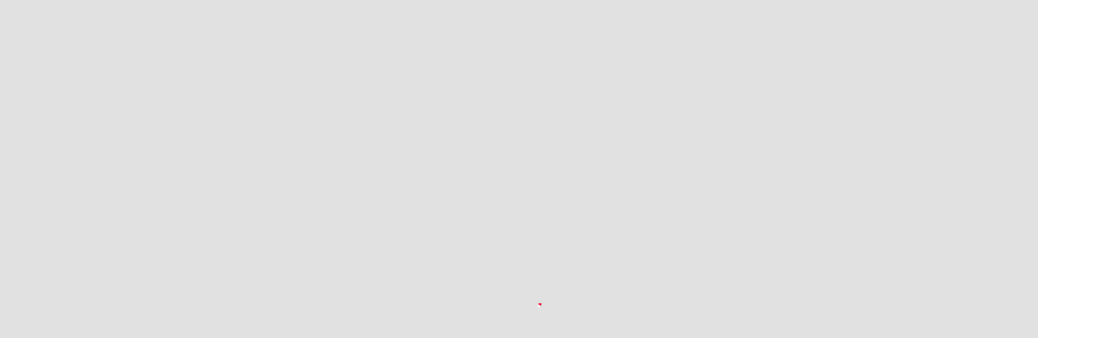

--- FILE ---
content_type: text/html; charset=UTF-8
request_url: https://www.zco.com/project/pedim/
body_size: 28217
content:
<!DOCTYPE html>
<!--[if !(IE 6) | !(IE 7) | !(IE 8)  ]><!--><html lang="en-US" class="no-js">
<!--<![endif]--><head><script data-no-optimize="1">var litespeed_docref=sessionStorage.getItem("litespeed_docref");litespeed_docref&&(Object.defineProperty(document,"referrer",{get:function(){return litespeed_docref}}),sessionStorage.removeItem("litespeed_docref"));</script> <meta charset="UTF-8" /><meta name="viewport" content="width=device-width, initial-scale=1, maximum-scale=1, user-scalable=0"><meta name="theme-color" content="#f4321d"/><link rel="profile" href="https://gmpg.org/xfn/11" /><meta name='robots' content='index, follow, max-image-preview:large, max-snippet:-1, max-video-preview:-1' /><title>PedIM: HealthCare App Developed by Zco Corporation, the Best Healthcare App Development Company</title><meta name="description" content="Healthcare app development company, Zco Corporation, makes it simple for PedIM patients to communicate with their primary care physicians through PedIM Healthcare Inc., which is powered by Sick N Well." /><link rel="canonical" href="https://www.zco.com/project/pedim/" /><meta property="og:locale" content="en_US" /><meta property="og:type" content="article" /><meta property="og:title" content="PedIM" /><meta property="og:description" content="Healthcare app development company, Zco Corporation, makes it simple for PedIM patients to communicate with their primary care physicians through PedIM Healthcare Inc., which is powered by Sick N Well." /><meta property="og:url" content="https://www.zco.com/project/pedim/" /><meta property="og:site_name" content="Zco Corporation" /><meta property="article:publisher" content="https://www.facebook.com/ZcoCorporation/" /><meta property="article:modified_time" content="2025-05-22T15:03:13+00:00" /><meta property="og:image" content="https://www.zco.com/wp-content/uploads/2019/08/SicknWell.jpg" /><meta property="og:image:width" content="800" /><meta property="og:image:height" content="800" /><meta property="og:image:type" content="image/jpeg" /><meta name="twitter:card" content="summary_large_image" /><meta name="twitter:site" content="@zcocorporation" /><meta name="twitter:label1" content="Est. reading time" /><meta name="twitter:data1" content="2 minutes" /> <script type="application/ld+json" class="yoast-schema-graph">{"@context":"https://schema.org","@graph":[{"@type":"WebPage","@id":"https://www.zco.com/project/pedim/","url":"https://www.zco.com/project/pedim/","name":"PedIM: HealthCare App Developed by Zco Corporation, the Best Healthcare App Development Company","isPartOf":{"@id":"https://www.zco.com/#website"},"primaryImageOfPage":{"@id":"https://www.zco.com/project/pedim/#primaryimage"},"image":{"@id":"https://www.zco.com/project/pedim/#primaryimage"},"thumbnailUrl":"https://www.zco.com/wp-content/uploads/2019/08/SicknWell.jpg","datePublished":"2019-08-13T19:51:19+00:00","dateModified":"2025-05-22T15:03:13+00:00","description":"Healthcare app development company, Zco Corporation, makes it simple for PedIM patients to communicate with their primary care physicians through PedIM Healthcare Inc., which is powered by Sick N Well.","breadcrumb":{"@id":"https://www.zco.com/project/pedim/#breadcrumb"},"inLanguage":"en-US","potentialAction":[{"@type":"ReadAction","target":["https://www.zco.com/project/pedim/"]}]},{"@type":"ImageObject","inLanguage":"en-US","@id":"https://www.zco.com/project/pedim/#primaryimage","url":"https://www.zco.com/wp-content/uploads/2019/08/SicknWell.jpg","contentUrl":"https://www.zco.com/wp-content/uploads/2019/08/SicknWell.jpg","width":800,"height":800},{"@type":"BreadcrumbList","@id":"https://www.zco.com/project/pedim/#breadcrumb","itemListElement":[{"@type":"ListItem","position":1,"name":"Home","item":"https://www.zco.com/"},{"@type":"ListItem","position":2,"name":"Portfolio","item":"https://www.zco.com/project/"},{"@type":"ListItem","position":3,"name":"PedIM"}]},{"@type":"WebSite","@id":"https://www.zco.com/#website","url":"https://www.zco.com/","name":"Zco Corporation","description":"A Veteran Mobile App Developer","potentialAction":[{"@type":"SearchAction","target":{"@type":"EntryPoint","urlTemplate":"https://www.zco.com/?s={search_term_string}"},"query-input":{"@type":"PropertyValueSpecification","valueRequired":true,"valueName":"search_term_string"}}],"inLanguage":"en-US"}]}</script> <link rel='dns-prefetch' href='//fonts.googleapis.com' /><link rel="alternate" type="application/rss+xml" title="Zco Corporation &raquo; Feed" href="https://www.zco.com/feed/" /><link rel="alternate" type="application/rss+xml" title="Zco Corporation &raquo; Comments Feed" href="https://www.zco.com/comments/feed/" /><link rel="alternate" title="oEmbed (JSON)" type="application/json+oembed" href="https://www.zco.com/wp-json/oembed/1.0/embed?url=https%3A%2F%2Fwww.zco.com%2Fproject%2Fpedim%2F" /><link rel="alternate" title="oEmbed (XML)" type="text/xml+oembed" href="https://www.zco.com/wp-json/oembed/1.0/embed?url=https%3A%2F%2Fwww.zco.com%2Fproject%2Fpedim%2F&#038;format=xml" /><style id='wp-img-auto-sizes-contain-inline-css'>img:is([sizes=auto i],[sizes^="auto," i]){contain-intrinsic-size:3000px 1500px}
/*# sourceURL=wp-img-auto-sizes-contain-inline-css */</style><link data-optimized="2" rel="stylesheet" href="https://www.zco.com/wp-content/litespeed/css/573eb8494f5aa77bc48472bb1adcf129.css?ver=e3742" /><link rel="preload" as="image" href="https://www.zco.com/wp-content/uploads/2021/05/Zco-Logo_Horizontal_300-DPI.png.webp"><link rel="preload" as="image" href="https://www.zco.com/wp-content/uploads/2019/08/300x0w_003-1.png.webp"><style id='classic-theme-styles-inline-css'>/*! This file is auto-generated */
.wp-block-button__link{color:#fff;background-color:#32373c;border-radius:9999px;box-shadow:none;text-decoration:none;padding:calc(.667em + 2px) calc(1.333em + 2px);font-size:1.125em}.wp-block-file__button{background:#32373c;color:#fff;text-decoration:none}
/*# sourceURL=/wp-includes/css/classic-themes.min.css */</style> <script type="litespeed/javascript" data-src="https://www.zco.com/wp-includes/js/jquery/jquery.min.js" id="jquery-core-js"></script> <script id="dt-above-fold-js-extra" type="litespeed/javascript">var dtLocal={"themeUrl":"https://www.zco.com/wp-content/themes/dt-the7","passText":"To view this protected post, enter the password below:","moreButtonText":{"loading":"Loading...","loadMore":"Load more"},"postID":"6877","ajaxurl":"https://www.zco.com/wp-admin/admin-ajax.php","REST":{"baseUrl":"https://www.zco.com/wp-json/the7/v1","endpoints":{"sendMail":"/send-mail"}},"contactMessages":{"required":"One or more fields have an error. Please check and try again.","terms":"Please accept the privacy policy.","fillTheCaptchaError":"Please, fill the captcha."},"captchaSiteKey":"","ajaxNonce":"b255fd8f96","pageData":"","themeSettings":{"smoothScroll":"on","lazyLoading":!1,"desktopHeader":{"height":64},"ToggleCaptionEnabled":"disabled","ToggleCaption":"Navigation","floatingHeader":{"showAfter":240,"showMenu":!0,"height":64,"logo":{"showLogo":!0,"html":"\u003Cimg class=\" preload-me\" src=\"https://www.zco.com/wp-content/uploads/2021/05/Zco-Logo_Horizontal_300-DPI.png\" srcset=\"https://www.zco.com/wp-content/uploads/2021/05/Zco-Logo_Horizontal_300-DPI.png 226w, https://www.zco.com/wp-content/uploads/2023/07/Zco-Horizontal-Logo.png 558w\" width=\"226\" height=\"48\"   sizes=\"226px\" alt=\"Zco Corporation\" /\u003E","url":"https://www.zco.com/"}},"topLine":{"floatingTopLine":{"logo":{"showLogo":!1,"html":""}}},"mobileHeader":{"firstSwitchPoint":1250,"secondSwitchPoint":778,"firstSwitchPointHeight":80,"secondSwitchPointHeight":60,"mobileToggleCaptionEnabled":"disabled","mobileToggleCaption":"Menu"},"stickyMobileHeaderFirstSwitch":{"logo":{"html":"\u003Cimg class=\" preload-me\" src=\"https://www.zco.com/wp-content/uploads/2021/05/Zco-Logo_Horizontal_300-DPI.png\" srcset=\"https://www.zco.com/wp-content/uploads/2021/05/Zco-Logo_Horizontal_300-DPI.png 226w, https://www.zco.com/wp-content/uploads/2023/07/Zco-Horizontal-Logo.png 558w\" width=\"226\" height=\"48\"   sizes=\"226px\" alt=\"Zco Corporation\" /\u003E"}},"stickyMobileHeaderSecondSwitch":{"logo":{"html":"\u003Cimg class=\" preload-me\" src=\"https://www.zco.com/wp-content/uploads/2019/02/zco-brand-logo.png\" srcset=\"https://www.zco.com/wp-content/uploads/2019/02/zco-brand-logo.png 92w, https://www.zco.com/wp-content/uploads/2018/06/cropped-Zco_Logo_V2_A.png 512w\" width=\"92\" height=\"92\"   sizes=\"92px\" alt=\"Zco Corporation\" /\u003E"}},"sidebar":{"switchPoint":1025},"boxedWidth":"1000px"},"VCMobileScreenWidth":"768"};var dtShare={"shareButtonText":{"facebook":"Share on Facebook","twitter":"Share on X","pinterest":"Pin it","linkedin":"Share on Linkedin","whatsapp":"Share on Whatsapp"},"overlayOpacity":"85"}</script> <script></script><link rel="https://api.w.org/" href="https://www.zco.com/wp-json/" /><link rel="alternate" title="JSON" type="application/json" href="https://www.zco.com/wp-json/wp/v2/dt_portfolio/6877" /><link rel="EditURI" type="application/rsd+xml" title="RSD" href="https://www.zco.com/xmlrpc.php?rsd" /><meta name="generator" content="WordPress 6.9" /><link rel='shortlink' href='https://www.zco.com/?p=6877' />
 <script type="litespeed/javascript">!function(f,b,e,v,n,t,s){if(f.fbq)return;n=f.fbq=function(){n.callMethod?n.callMethod.apply(n,arguments):n.queue.push(arguments)};if(!f._fbq)f._fbq=n;n.push=n;n.loaded=!0;n.version='2.0';n.queue=[];t=b.createElement(e);t.async=!0;t.src=v;s=b.getElementsByTagName(e)[0];s.parentNode.insertBefore(t,s)}(window,document,'script','https://connect.facebook.net/en_US/fbevents.js');fbq('init','364334817827384');fbq('track','PageView')</script> <noscript><img height="1" width="1" style="display:none"
src="https://www.facebook.com/tr?id=364334817827384&ev=PageView&noscript=1"
/></noscript> <script type="litespeed/javascript" data-src="https://www.googletagmanager.com/gtag/js?id=G-13KGL7Q04D"></script> <script type="litespeed/javascript">window.dataLayer=window.dataLayer||[];function gtag(){dataLayer.push(arguments)}
gtag('js',new Date());gtag('config','G-13KGL7Q04D')</script>  <script type="application/ld+json">{
  "@context": "https://schema.org",
  "@type": "Corporation",
  "name": "Zco",
  "alternateName": "Zco Corporation",
  "url": "https://www.zco.com/",
  "logo": "https://www.zco.com/wp-content/uploads/2019/08/Zco-Mobile-Logo.png",
  "sameAs": [
    "https://www.linkedin.com/company/zco-corporation/",
    "https://x.com/zcocorporation",
    "https://www.facebook.com/ZcoCorporation",
    "https://www.youtube.com/zcocorporationapps"
  ],
"description": "Zco Corporation is a leading custom software and app development company specializing in mobile app development, enterprise software, augmented reality, virtual reality, and animation services."
}</script>  <script type="application/ld+json">{
  "@context": "https://schema.org",
  "@type": "LocalBusiness",
  "name": "Zco Corporation",
  "image": "https://www.zco.com/wp-content/uploads/2019/08/Zco-Mobile-Logo.png",
  "url": "https://www.zco.com",
  "telephone": "+1 603-881-9200",
  "email": "info@zco.com",
  "description": "Zco Corporation is a leading mobile app and software development company headquartered in Nashua, New Hampshire.",
  "address": {
    "@type": "PostalAddress",
    "streetAddress": "20 Trafalgar Square, Suite 500",
    "addressLocality": "Nashua",
    "addressRegion": "NH",
    "postalCode": "03063",
    "addressCountry": "US"
  },
  "geo": {
    "@type": "GeoCoordinates",
    "latitude": 42.785861262115624,
    "longitude": -71.50229265908597
  },
  "openingHoursSpecification": [
    {
      "@type": "OpeningHoursSpecification",
      "dayOfWeek": [
        "Monday",
        "Tuesday",
        "Wednesday",
        "Thursday",
        "Friday"
      ],
      "opens": "08:30",
      "closes": "17:00"
    }
  ],
  "sameAs": [
    "https://www.linkedin.com/company/zco-corporation",
    "https://www.facebook.com/ZcoCorporation",
    "https://x.com/zcocorporation"
  ],
  "founder": {
    "@type": "Person",
    "name": "John Olapurath"
  },
  "foundingDate": "1989"
}</script> <meta name="google-site-verification" content="HIfITqb24iSfK5cUkB4Qy-nSAjpu8wJGUPmcp_WmaBs" /><script language="javascript" type="litespeed/javascript">var style=document.createElement("style");style.type="text/css";style.id="antiClickjack";if("cssText" in style){style.cssText="body{display:none !important;}"}else{style.innerHTML="body{display:none !important;}"}
document.getElementsByTagName("head")[0].appendChild(style);if(top.document.domain===document.domain){var antiClickjack=document.getElementById("antiClickjack");antiClickjack.parentNode.removeChild(antiClickjack)}else{top.location=self.location}</script><meta name="generator" content="Powered by WPBakery Page Builder - drag and drop page builder for WordPress."/> <script type="litespeed/javascript">(function(){const FIELD_SELECTORS={country:['input[name="field[44]"]','input[data-name="field[44]"]'],region:['input[name="field[45]"]','input[data-name="field[45]"]']};function setIfFound(selectors,value){if(!value)return;selectors.forEach(sel=>{document.querySelectorAll(sel).forEach(el=>{el.value=value})})}
async function fetchGeo(){const res=await fetch('https://ipapi.co/json/',{cache:'no-store'});if(!res.ok)throw new Error('Geo lookup failed');return await res.json()}
async function applyGeo(){try{const g=await fetchGeo();setIfFound(FIELD_SELECTORS.country,g.country_name||g.country);setIfFound(FIELD_SELECTORS.region,g.region)}catch(e){}}
let applied=!1;function tryApply(){if(applied)return;const found=document.querySelector([...FIELD_SELECTORS.country,...FIELD_SELECTORS.region].join(','));if(found){applied=!0;applyGeo();observer.disconnect()}}
const observer=new MutationObserver(tryApply);observer.observe(document.documentElement,{childList:!0,subtree:!0});document.addEventListener('DOMContentLiteSpeedLoaded',tryApply);tryApply()})()</script><script type="litespeed/javascript">document.addEventListener('DOMContentLiteSpeedLoaded',function(){const urlParams=new URLSearchParams(window.location.search);if(urlParams.has('utm_source')){sessionStorage.setItem('referral_source',urlParams.get('utm_source'))}
if(!sessionStorage.getItem('referral_source')&&document.referrer){if(!document.referrer.includes(window.location.hostname)){try{const referrerUrl=new URL(document.referrer);sessionStorage.setItem('referral_source',referrerUrl.hostname)}catch(e){sessionStorage.setItem('referral_source','External Link')}}}
if(!sessionStorage.getItem('referral_source')){sessionStorage.setItem('referral_source','Direct Traffic')}
const acFieldMap={'referral_source':'field[16]'};function injectReferralData(){const form=document.querySelector('form[class*="_form"]');if(form){let dataInjected=!1;for(const[storageKey,fieldName]of Object.entries(acFieldMap)){const inputField=form.querySelector(`input[name="${fieldName}"]`);const storedValue=sessionStorage.getItem(storageKey);if(inputField&&storedValue){inputField.value=storedValue;dataInjected=!0}}
if(dataInjected){clearInterval(checkInterval);console.log("ActiveCampaign Source data successfully injected into field[16].")}}}
const checkInterval=setInterval(injectReferralData,500);setTimeout(()=>{clearInterval(checkInterval)},10000)})</script><script type="litespeed/javascript">(function(e,t,o,n,p,r,i){e.visitorGlobalObjectAlias=n;e[e.visitorGlobalObjectAlias]=e[e.visitorGlobalObjectAlias]||function(){(e[e.visitorGlobalObjectAlias].q=e[e.visitorGlobalObjectAlias].q||[]).push(arguments)};e[e.visitorGlobalObjectAlias].l=(new Date).getTime();r=t.createElement("script");r.src=o;r.async=!0;i=t.getElementsByTagName("script")[0];i.parentNode.insertBefore(r,i)})(window,document,"https://diffuser-cdn.app-us1.com/diffuser/diffuser.js","vgo");vgo('setAccount','613385566');vgo('setTrackByDefault',!0);vgo('process')</script><meta name="generator" content="Powered by Slider Revolution 6.7.38 - responsive, Mobile-Friendly Slider Plugin for WordPress with comfortable drag and drop interface." /><link rel="icon" href="https://www.zco.com/wp-content/uploads/2019/02/favicon.ico" type="image/x-icon" sizes="16x16"/><script type="litespeed/javascript">function setREVStartSize(e){window.RSIW=window.RSIW===undefined?window.innerWidth:window.RSIW;window.RSIH=window.RSIH===undefined?window.innerHeight:window.RSIH;try{var pw=document.getElementById(e.c).parentNode.offsetWidth,newh;pw=pw===0||isNaN(pw)||(e.l=="fullwidth"||e.layout=="fullwidth")?window.RSIW:pw;e.tabw=e.tabw===undefined?0:parseInt(e.tabw);e.thumbw=e.thumbw===undefined?0:parseInt(e.thumbw);e.tabh=e.tabh===undefined?0:parseInt(e.tabh);e.thumbh=e.thumbh===undefined?0:parseInt(e.thumbh);e.tabhide=e.tabhide===undefined?0:parseInt(e.tabhide);e.thumbhide=e.thumbhide===undefined?0:parseInt(e.thumbhide);e.mh=e.mh===undefined||e.mh==""||e.mh==="auto"?0:parseInt(e.mh,0);if(e.layout==="fullscreen"||e.l==="fullscreen")
newh=Math.max(e.mh,window.RSIH);else{e.gw=Array.isArray(e.gw)?e.gw:[e.gw];for(var i in e.rl)if(e.gw[i]===undefined||e.gw[i]===0)e.gw[i]=e.gw[i-1];e.gh=e.el===undefined||e.el===""||(Array.isArray(e.el)&&e.el.length==0)?e.gh:e.el;e.gh=Array.isArray(e.gh)?e.gh:[e.gh];for(var i in e.rl)if(e.gh[i]===undefined||e.gh[i]===0)e.gh[i]=e.gh[i-1];var nl=new Array(e.rl.length),ix=0,sl;e.tabw=e.tabhide>=pw?0:e.tabw;e.thumbw=e.thumbhide>=pw?0:e.thumbw;e.tabh=e.tabhide>=pw?0:e.tabh;e.thumbh=e.thumbhide>=pw?0:e.thumbh;for(var i in e.rl)nl[i]=e.rl[i]<window.RSIW?0:e.rl[i];sl=nl[0];for(var i in nl)if(sl>nl[i]&&nl[i]>0){sl=nl[i];ix=i}
var m=pw>(e.gw[ix]+e.tabw+e.thumbw)?1:(pw-(e.tabw+e.thumbw))/(e.gw[ix]);newh=(e.gh[ix]*m)+(e.tabh+e.thumbh)}
var el=document.getElementById(e.c);if(el!==null&&el)el.style.height=newh+"px";el=document.getElementById(e.c+"_wrapper");if(el!==null&&el){el.style.height=newh+"px";el.style.display="block"}}catch(e){console.log("Failure at Presize of Slider:"+e)}}</script> <style type="text/css" data-type="vc_shortcodes-custom-css">.vc_custom_1616606675902{margin-top: -75px !important;padding-top: 50px !important;padding-bottom: 50px !important;background-image: url(https://www.zco.com/wp-content/uploads/2019/08/PedIM-Background.jpg?id=11340.webp) !important;background-position: center !important;background-repeat: no-repeat !important;background-size: cover !important;}.vc_custom_1606941356135{margin-top: 64px !important;}.vc_custom_1595272066190{margin-top: 75px !important;}.vc_custom_1734552659473{margin-top: 20px !important;}.vc_custom_1595266650435{padding-bottom: 32px !important;}</style><noscript><style>.wpb_animate_when_almost_visible { opacity: 1; }</style></noscript><meta name="google-site-verification" content="HIfITqb24iSfK5cUkB4Qy-nSAjpu8wJGUPmcp_WmaBs" />
 <script type="litespeed/javascript">(function(w,d,s,l,i){w[l]=w[l]||[];w[l].push({'gtm.start':new Date().getTime(),event:'gtm.js'});var f=d.getElementsByTagName(s)[0],j=d.createElement(s),dl=l!='dataLayer'?'&l='+l:'';j.async=!0;j.src='https://www.googletagmanager.com/gtm.js?id='+i+dl;f.parentNode.insertBefore(j,f)})(window,document,'script','dataLayer','GTM-W5HCSMW')</script>  <script type="litespeed/javascript">(function(d,s,i){var f,j;f=d.getElementsByTagName(s)[0];j=d.createElement(s);j.async=!0;j.src='https://mtag.microsoft.com/tags/'+i+'.js';j.referrerPolicy='no-referrer-when-downgrade';f.parentNode.insertBefore(j,f)})(document,'script','14293651161473')</script> <style id='the7-custom-inline-css' type='text/css'>:root {
  text-underline-position: under;
}
.mobile-main-nav{
	border-top-color: white;
}
html, body { 
    overflow-x: hidden;
}
#page .scroll-top{left:10px; right:auto;}</style><style id='global-styles-inline-css'>:root{--wp--preset--aspect-ratio--square: 1;--wp--preset--aspect-ratio--4-3: 4/3;--wp--preset--aspect-ratio--3-4: 3/4;--wp--preset--aspect-ratio--3-2: 3/2;--wp--preset--aspect-ratio--2-3: 2/3;--wp--preset--aspect-ratio--16-9: 16/9;--wp--preset--aspect-ratio--9-16: 9/16;--wp--preset--color--black: #000000;--wp--preset--color--cyan-bluish-gray: #abb8c3;--wp--preset--color--white: #FFF;--wp--preset--color--pale-pink: #f78da7;--wp--preset--color--vivid-red: #cf2e2e;--wp--preset--color--luminous-vivid-orange: #ff6900;--wp--preset--color--luminous-vivid-amber: #fcb900;--wp--preset--color--light-green-cyan: #7bdcb5;--wp--preset--color--vivid-green-cyan: #00d084;--wp--preset--color--pale-cyan-blue: #8ed1fc;--wp--preset--color--vivid-cyan-blue: #0693e3;--wp--preset--color--vivid-purple: #9b51e0;--wp--preset--color--accent: #f4321d;--wp--preset--color--dark-gray: #111;--wp--preset--color--light-gray: #767676;--wp--preset--gradient--vivid-cyan-blue-to-vivid-purple: linear-gradient(135deg,rgb(6,147,227) 0%,rgb(155,81,224) 100%);--wp--preset--gradient--light-green-cyan-to-vivid-green-cyan: linear-gradient(135deg,rgb(122,220,180) 0%,rgb(0,208,130) 100%);--wp--preset--gradient--luminous-vivid-amber-to-luminous-vivid-orange: linear-gradient(135deg,rgb(252,185,0) 0%,rgb(255,105,0) 100%);--wp--preset--gradient--luminous-vivid-orange-to-vivid-red: linear-gradient(135deg,rgb(255,105,0) 0%,rgb(207,46,46) 100%);--wp--preset--gradient--very-light-gray-to-cyan-bluish-gray: linear-gradient(135deg,rgb(238,238,238) 0%,rgb(169,184,195) 100%);--wp--preset--gradient--cool-to-warm-spectrum: linear-gradient(135deg,rgb(74,234,220) 0%,rgb(151,120,209) 20%,rgb(207,42,186) 40%,rgb(238,44,130) 60%,rgb(251,105,98) 80%,rgb(254,248,76) 100%);--wp--preset--gradient--blush-light-purple: linear-gradient(135deg,rgb(255,206,236) 0%,rgb(152,150,240) 100%);--wp--preset--gradient--blush-bordeaux: linear-gradient(135deg,rgb(254,205,165) 0%,rgb(254,45,45) 50%,rgb(107,0,62) 100%);--wp--preset--gradient--luminous-dusk: linear-gradient(135deg,rgb(255,203,112) 0%,rgb(199,81,192) 50%,rgb(65,88,208) 100%);--wp--preset--gradient--pale-ocean: linear-gradient(135deg,rgb(255,245,203) 0%,rgb(182,227,212) 50%,rgb(51,167,181) 100%);--wp--preset--gradient--electric-grass: linear-gradient(135deg,rgb(202,248,128) 0%,rgb(113,206,126) 100%);--wp--preset--gradient--midnight: linear-gradient(135deg,rgb(2,3,129) 0%,rgb(40,116,252) 100%);--wp--preset--font-size--small: 13px;--wp--preset--font-size--medium: 20px;--wp--preset--font-size--large: 36px;--wp--preset--font-size--x-large: 42px;--wp--preset--spacing--20: 0.44rem;--wp--preset--spacing--30: 0.67rem;--wp--preset--spacing--40: 1rem;--wp--preset--spacing--50: 1.5rem;--wp--preset--spacing--60: 2.25rem;--wp--preset--spacing--70: 3.38rem;--wp--preset--spacing--80: 5.06rem;--wp--preset--shadow--natural: 6px 6px 9px rgba(0, 0, 0, 0.2);--wp--preset--shadow--deep: 12px 12px 50px rgba(0, 0, 0, 0.4);--wp--preset--shadow--sharp: 6px 6px 0px rgba(0, 0, 0, 0.2);--wp--preset--shadow--outlined: 6px 6px 0px -3px rgb(255, 255, 255), 6px 6px rgb(0, 0, 0);--wp--preset--shadow--crisp: 6px 6px 0px rgb(0, 0, 0);}:where(.is-layout-flex){gap: 0.5em;}:where(.is-layout-grid){gap: 0.5em;}body .is-layout-flex{display: flex;}.is-layout-flex{flex-wrap: wrap;align-items: center;}.is-layout-flex > :is(*, div){margin: 0;}body .is-layout-grid{display: grid;}.is-layout-grid > :is(*, div){margin: 0;}:where(.wp-block-columns.is-layout-flex){gap: 2em;}:where(.wp-block-columns.is-layout-grid){gap: 2em;}:where(.wp-block-post-template.is-layout-flex){gap: 1.25em;}:where(.wp-block-post-template.is-layout-grid){gap: 1.25em;}.has-black-color{color: var(--wp--preset--color--black) !important;}.has-cyan-bluish-gray-color{color: var(--wp--preset--color--cyan-bluish-gray) !important;}.has-white-color{color: var(--wp--preset--color--white) !important;}.has-pale-pink-color{color: var(--wp--preset--color--pale-pink) !important;}.has-vivid-red-color{color: var(--wp--preset--color--vivid-red) !important;}.has-luminous-vivid-orange-color{color: var(--wp--preset--color--luminous-vivid-orange) !important;}.has-luminous-vivid-amber-color{color: var(--wp--preset--color--luminous-vivid-amber) !important;}.has-light-green-cyan-color{color: var(--wp--preset--color--light-green-cyan) !important;}.has-vivid-green-cyan-color{color: var(--wp--preset--color--vivid-green-cyan) !important;}.has-pale-cyan-blue-color{color: var(--wp--preset--color--pale-cyan-blue) !important;}.has-vivid-cyan-blue-color{color: var(--wp--preset--color--vivid-cyan-blue) !important;}.has-vivid-purple-color{color: var(--wp--preset--color--vivid-purple) !important;}.has-black-background-color{background-color: var(--wp--preset--color--black) !important;}.has-cyan-bluish-gray-background-color{background-color: var(--wp--preset--color--cyan-bluish-gray) !important;}.has-white-background-color{background-color: var(--wp--preset--color--white) !important;}.has-pale-pink-background-color{background-color: var(--wp--preset--color--pale-pink) !important;}.has-vivid-red-background-color{background-color: var(--wp--preset--color--vivid-red) !important;}.has-luminous-vivid-orange-background-color{background-color: var(--wp--preset--color--luminous-vivid-orange) !important;}.has-luminous-vivid-amber-background-color{background-color: var(--wp--preset--color--luminous-vivid-amber) !important;}.has-light-green-cyan-background-color{background-color: var(--wp--preset--color--light-green-cyan) !important;}.has-vivid-green-cyan-background-color{background-color: var(--wp--preset--color--vivid-green-cyan) !important;}.has-pale-cyan-blue-background-color{background-color: var(--wp--preset--color--pale-cyan-blue) !important;}.has-vivid-cyan-blue-background-color{background-color: var(--wp--preset--color--vivid-cyan-blue) !important;}.has-vivid-purple-background-color{background-color: var(--wp--preset--color--vivid-purple) !important;}.has-black-border-color{border-color: var(--wp--preset--color--black) !important;}.has-cyan-bluish-gray-border-color{border-color: var(--wp--preset--color--cyan-bluish-gray) !important;}.has-white-border-color{border-color: var(--wp--preset--color--white) !important;}.has-pale-pink-border-color{border-color: var(--wp--preset--color--pale-pink) !important;}.has-vivid-red-border-color{border-color: var(--wp--preset--color--vivid-red) !important;}.has-luminous-vivid-orange-border-color{border-color: var(--wp--preset--color--luminous-vivid-orange) !important;}.has-luminous-vivid-amber-border-color{border-color: var(--wp--preset--color--luminous-vivid-amber) !important;}.has-light-green-cyan-border-color{border-color: var(--wp--preset--color--light-green-cyan) !important;}.has-vivid-green-cyan-border-color{border-color: var(--wp--preset--color--vivid-green-cyan) !important;}.has-pale-cyan-blue-border-color{border-color: var(--wp--preset--color--pale-cyan-blue) !important;}.has-vivid-cyan-blue-border-color{border-color: var(--wp--preset--color--vivid-cyan-blue) !important;}.has-vivid-purple-border-color{border-color: var(--wp--preset--color--vivid-purple) !important;}.has-vivid-cyan-blue-to-vivid-purple-gradient-background{background: var(--wp--preset--gradient--vivid-cyan-blue-to-vivid-purple) !important;}.has-light-green-cyan-to-vivid-green-cyan-gradient-background{background: var(--wp--preset--gradient--light-green-cyan-to-vivid-green-cyan) !important;}.has-luminous-vivid-amber-to-luminous-vivid-orange-gradient-background{background: var(--wp--preset--gradient--luminous-vivid-amber-to-luminous-vivid-orange) !important;}.has-luminous-vivid-orange-to-vivid-red-gradient-background{background: var(--wp--preset--gradient--luminous-vivid-orange-to-vivid-red) !important;}.has-very-light-gray-to-cyan-bluish-gray-gradient-background{background: var(--wp--preset--gradient--very-light-gray-to-cyan-bluish-gray) !important;}.has-cool-to-warm-spectrum-gradient-background{background: var(--wp--preset--gradient--cool-to-warm-spectrum) !important;}.has-blush-light-purple-gradient-background{background: var(--wp--preset--gradient--blush-light-purple) !important;}.has-blush-bordeaux-gradient-background{background: var(--wp--preset--gradient--blush-bordeaux) !important;}.has-luminous-dusk-gradient-background{background: var(--wp--preset--gradient--luminous-dusk) !important;}.has-pale-ocean-gradient-background{background: var(--wp--preset--gradient--pale-ocean) !important;}.has-electric-grass-gradient-background{background: var(--wp--preset--gradient--electric-grass) !important;}.has-midnight-gradient-background{background: var(--wp--preset--gradient--midnight) !important;}.has-small-font-size{font-size: var(--wp--preset--font-size--small) !important;}.has-medium-font-size{font-size: var(--wp--preset--font-size--medium) !important;}.has-large-font-size{font-size: var(--wp--preset--font-size--large) !important;}.has-x-large-font-size{font-size: var(--wp--preset--font-size--x-large) !important;}
/*# sourceURL=global-styles-inline-css */</style><style id='rs-plugin-settings-inline-css'>#rs-demo-id {}
/*# sourceURL=rs-plugin-settings-inline-css */</style></head><body id="the7-body" class="dt_portfolio-template-default single single-portfolio postid-6877 wp-embed-responsive wp-theme-dt-the7 wp-child-theme-dt-the7-child the7-core-ver-2.7.12 no-comments title-off dt-responsive-on right-mobile-menu-close-icon ouside-menu-close-icon mobile-hamburger-close-bg-enable mobile-hamburger-close-bg-hover-enable  fade-medium-mobile-menu-close-icon fade-medium-menu-close-icon accent-gradient srcset-enabled btn-flat custom-btn-color custom-btn-hover-color shadow-element-decoration phantom-fade phantom-shadow-decoration phantom-main-logo-on floating-mobile-menu-icon top-header first-switch-logo-left first-switch-menu-right second-switch-logo-left second-switch-menu-right right-mobile-menu popup-message-style the7-ver-14.0.1.1 dt-fa-compatibility wpb-js-composer js-comp-ver-8.7.2 vc_responsive"><div id="loader-wrapper" style="display: flex;"><div class="loader"></div></div><div id="page" >
<a class="skip-link screen-reader-text" href="#content">Skip to content</a><div class="masthead inline-header center widgets full-height dividers shadow-decoration shadow-mobile-header-decoration medium-mobile-menu-icon dt-parent-menu-clickable show-sub-menu-on-hover show-mobile-logo" ><div class="top-bar top-bar-empty top-bar-line-hide"><div class="top-bar-bg" ></div><div class="mini-widgets left-widgets"></div><div class="mini-widgets right-widgets"></div></div><header class="header-bar" role="banner"><div class="branding"><div id="site-title" class="assistive-text">Zco Corporation</div><div id="site-description" class="assistive-text">A Veteran Mobile App Developer</div>
<a class="same-logo" href="https://www.zco.com/"><img class="preload-me" src="https://www.zco.com/wp-content/uploads/2021/05/Zco-Logo_Horizontal_300-DPI.png.webp" srcset="https://www.zco.com/wp-content/uploads/2021/05/Zco-Logo_Horizontal_300-DPI.png.webp 226w, https://www.zco.com/wp-content/uploads/2023/07/Zco-Horizontal-Logo.png.webp 558w" width="226" height="48" sizes="226px" alt="Zco Corporation" fetchpriority="high" decoding="sync"/><img data-lazyloaded="1" src="[data-uri]" class="mobile-logo preload-me" data-src="https://www.zco.com/wp-content/uploads/2019/02/zco-brand-logo.png.webp" data-srcset="https://www.zco.com/wp-content/uploads/2019/02/zco-brand-logo.png.webp 92w, https://www.zco.com/wp-content/uploads/2018/06/cropped-Zco_Logo_V2_A.png 512w" width="92" height="92" data-sizes="92px" alt="Zco Corporation" /></a></div><ul id="primary-menu" class="main-nav underline-decoration l-to-r-line gradient-hover"><li class="menu-item menu-item-type-post_type menu-item-object-page menu-item-has-children menu-item-5231 first has-children depth-0"><a href='https://www.zco.com/services/' data-level='1' aria-haspopup='true' aria-expanded='false'><span class="menu-item-text"><span class="menu-text">Services</span></span></a><ul class="sub-nav gradient-hover hover-style-bg level-arrows-on" role="group"><li class="menu-item menu-item-type-post_type menu-item-object-page menu-item-has-children menu-item-9069 first has-children depth-1"><a href='https://www.zco.com/mobile-app-development/' data-level='2' aria-haspopup='true' aria-expanded='false'><span class="menu-item-text"><span class="menu-text">Mobile App Development</span></span></a><ul class="sub-nav gradient-hover hover-style-bg level-arrows-on" role="group"><li class="menu-item menu-item-type-post_type menu-item-object-page menu-item-12264 first depth-2"><a href='https://www.zco.com/ios-development-services/' data-level='3'><span class="menu-item-text"><span class="menu-text">iOS Apps</span></span></a></li><li class="menu-item menu-item-type-post_type menu-item-object-page menu-item-12263 depth-2"><a href='https://www.zco.com/android-development-services/' data-level='3'><span class="menu-item-text"><span class="menu-text">Android Apps</span></span></a></li><li class="menu-item menu-item-type-post_type menu-item-object-page menu-item-13959 depth-2"><a href='https://www.zco.com/react-native-app-development-service/' data-level='3'><span class="menu-item-text"><span class="menu-text">React Native Apps</span></span></a></li><li class="menu-item menu-item-type-post_type menu-item-object-page menu-item-15440 depth-2"><a href='https://www.zco.com/flutter-app-development-services/' data-level='3'><span class="menu-item-text"><span class="menu-text">Flutter Apps</span></span></a></li></ul></li><li class="menu-item menu-item-type-post_type menu-item-object-page menu-item-17426 depth-1"><a href='https://www.zco.com/ai-app-development-company/' data-level='2'><span class="menu-item-text"><span class="menu-text">AI Engineering</span></span></a></li><li class="menu-item menu-item-type-post_type menu-item-object-page menu-item-14932 depth-1"><a href='https://www.zco.com/staff-augmentation-company/' data-level='2'><span class="menu-item-text"><span class="menu-text">Staff Augmentation</span></span></a></li><li class="menu-item menu-item-type-post_type menu-item-object-page menu-item-9070 depth-1"><a href='https://www.zco.com/custom-enterprise-software/' data-level='2'><span class="menu-item-text"><span class="menu-text">Enterprise Software</span></span></a></li><li class="menu-item menu-item-type-post_type menu-item-object-page menu-item-9071 depth-1"><a href='https://www.zco.com/mobile-game-development/' data-level='2'><span class="menu-item-text"><span class="menu-text">Mobile Games</span></span></a></li><li class="menu-item menu-item-type-post_type menu-item-object-page menu-item-9072 depth-1"><a href='https://www.zco.com/ar-development-services/' data-level='2'><span class="menu-item-text"><span class="menu-text">Augmented Reality</span></span></a></li><li class="menu-item menu-item-type-post_type menu-item-object-page menu-item-9073 depth-1"><a href='https://www.zco.com/vr-development-services/' data-level='2'><span class="menu-item-text"><span class="menu-text">Virtual Reality</span></span></a></li></ul></li><li class="menu-item menu-item-type-post_type menu-item-object-page menu-item-has-children menu-item-5230 has-children depth-0"><a href='https://www.zco.com/customer-apps/' data-level='1' aria-haspopup='true' aria-expanded='false'><span class="menu-item-text"><span class="menu-text">Portfolio</span></span></a><ul class="sub-nav gradient-hover hover-style-bg level-arrows-on" role="group"><li class="menu-item menu-item-type-custom menu-item-object-custom menu-item-12535 first depth-1"><a href='https://www.zco.com/customer-apps/?term=6012' data-level='2'><span class="menu-item-text"><span class="menu-text">Augmented Reality</span></span></a></li><li class="menu-item menu-item-type-custom menu-item-object-custom menu-item-11709 depth-1"><a href='https://www.zco.com/customer-apps/?term=1415' data-level='2'><span class="menu-item-text"><span class="menu-text">Case Studies</span></span></a></li><li class="menu-item menu-item-type-custom menu-item-object-custom menu-item-11712 depth-1"><a href='https://www.zco.com/customer-apps/?term=6009' data-level='2'><span class="menu-item-text"><span class="menu-text">Ecommerce</span></span></a></li><li class="menu-item menu-item-type-custom menu-item-object-custom menu-item-12536 depth-1"><a href='https://www.zco.com/customer-apps/?term=6007' data-level='2'><span class="menu-item-text"><span class="menu-text">Education</span></span></a></li><li class="menu-item menu-item-type-custom menu-item-object-custom menu-item-11710 depth-1"><a href='https://www.zco.com/customer-apps/?term=1635' data-level='2'><span class="menu-item-text"><span class="menu-text">Enterprise</span></span></a></li><li class="menu-item menu-item-type-custom menu-item-object-custom menu-item-11713 depth-1"><a href='https://www.zco.com/customer-apps/?term=1632' data-level='2'><span class="menu-item-text"><span class="menu-text">Games</span></span></a></li><li class="menu-item menu-item-type-custom menu-item-object-custom menu-item-12537 depth-1"><a href='https://www.zco.com/customer-apps/?term=6011' data-level='2'><span class="menu-item-text"><span class="menu-text">GPS</span></span></a></li><li class="menu-item menu-item-type-custom menu-item-object-custom menu-item-11714 depth-1"><a href='https://www.zco.com/customer-apps/?term=1634' data-level='2'><span class="menu-item-text"><span class="menu-text">Healthcare</span></span></a></li><li class="menu-item menu-item-type-custom menu-item-object-custom menu-item-11711 depth-1"><a href='https://www.zco.com/customer-apps/?term=1633' data-level='2'><span class="menu-item-text"><span class="menu-text">Lifestyle</span></span></a></li></ul></li><li class="menu-item menu-item-type-post_type menu-item-object-page menu-item-5237 depth-0"><a href='https://www.zco.com/about/' data-level='1'><span class="menu-item-text"><span class="menu-text">About</span></span></a></li><li class="menu-item menu-item-type-post_type menu-item-object-page menu-item-5259 depth-0"><a href='https://www.zco.com/blog/' data-level='1'><span class="menu-item-text"><span class="menu-text">Blog</span></span></a></li><li class="menu-item menu-item-type-post_type menu-item-object-page menu-item-12589 last depth-0"><a href='https://www.zco.com/faq/' data-level='1'><span class="menu-item-text"><span class="menu-text">FAQ</span></span></a></li></ul><div class="mini-widgets"><a href="tel:+16038819200" class="microwidget-btn mini-button header-elements-button-2 show-on-desktop near-logo-first-switch in-menu-second-switch disable-animation-bg border-off hover-border-off btn-icon-align-left" ><i class="icomoon-the7-font-the7-phone-041"></i><span>603.881.9200</span></a><a href="/contact/" class="microwidget-btn mini-button header-elements-button-1 show-on-desktop near-logo-first-switch near-logo-second-switch microwidget-btn-bg-on microwidget-btn-hover-bg-on disable-animation-bg border-off hover-border-off btn-icon-align-left" ><span>Contact Us</span></a></div></header></div><div role="navigation" aria-label="Main Menu" class="dt-mobile-header mobile-menu-show-divider"><div class="dt-close-mobile-menu-icon" aria-label="Close" role="button" tabindex="0"><div class="close-line-wrap"><span class="close-line"></span><span class="close-line"></span><span class="close-line"></span></div></div><ul id="mobile-menu" class="mobile-main-nav"><li class="menu-item menu-item-type-post_type menu-item-object-page menu-item-has-children menu-item-5231 first has-children depth-0"><a href='https://www.zco.com/services/' data-level='1' aria-haspopup='true' aria-expanded='false'><span class="menu-item-text"><span class="menu-text">Services</span></span></a><ul class="sub-nav gradient-hover hover-style-bg level-arrows-on" role="group"><li class="menu-item menu-item-type-post_type menu-item-object-page menu-item-has-children menu-item-9069 first has-children depth-1"><a href='https://www.zco.com/mobile-app-development/' data-level='2' aria-haspopup='true' aria-expanded='false'><span class="menu-item-text"><span class="menu-text">Mobile App Development</span></span></a><ul class="sub-nav gradient-hover hover-style-bg level-arrows-on" role="group"><li class="menu-item menu-item-type-post_type menu-item-object-page menu-item-12264 first depth-2"><a href='https://www.zco.com/ios-development-services/' data-level='3'><span class="menu-item-text"><span class="menu-text">iOS Apps</span></span></a></li><li class="menu-item menu-item-type-post_type menu-item-object-page menu-item-12263 depth-2"><a href='https://www.zco.com/android-development-services/' data-level='3'><span class="menu-item-text"><span class="menu-text">Android Apps</span></span></a></li><li class="menu-item menu-item-type-post_type menu-item-object-page menu-item-13959 depth-2"><a href='https://www.zco.com/react-native-app-development-service/' data-level='3'><span class="menu-item-text"><span class="menu-text">React Native Apps</span></span></a></li><li class="menu-item menu-item-type-post_type menu-item-object-page menu-item-15440 depth-2"><a href='https://www.zco.com/flutter-app-development-services/' data-level='3'><span class="menu-item-text"><span class="menu-text">Flutter Apps</span></span></a></li></ul></li><li class="menu-item menu-item-type-post_type menu-item-object-page menu-item-17426 depth-1"><a href='https://www.zco.com/ai-app-development-company/' data-level='2'><span class="menu-item-text"><span class="menu-text">AI Engineering</span></span></a></li><li class="menu-item menu-item-type-post_type menu-item-object-page menu-item-14932 depth-1"><a href='https://www.zco.com/staff-augmentation-company/' data-level='2'><span class="menu-item-text"><span class="menu-text">Staff Augmentation</span></span></a></li><li class="menu-item menu-item-type-post_type menu-item-object-page menu-item-9070 depth-1"><a href='https://www.zco.com/custom-enterprise-software/' data-level='2'><span class="menu-item-text"><span class="menu-text">Enterprise Software</span></span></a></li><li class="menu-item menu-item-type-post_type menu-item-object-page menu-item-9071 depth-1"><a href='https://www.zco.com/mobile-game-development/' data-level='2'><span class="menu-item-text"><span class="menu-text">Mobile Games</span></span></a></li><li class="menu-item menu-item-type-post_type menu-item-object-page menu-item-9072 depth-1"><a href='https://www.zco.com/ar-development-services/' data-level='2'><span class="menu-item-text"><span class="menu-text">Augmented Reality</span></span></a></li><li class="menu-item menu-item-type-post_type menu-item-object-page menu-item-9073 depth-1"><a href='https://www.zco.com/vr-development-services/' data-level='2'><span class="menu-item-text"><span class="menu-text">Virtual Reality</span></span></a></li></ul></li><li class="menu-item menu-item-type-post_type menu-item-object-page menu-item-has-children menu-item-5230 has-children depth-0"><a href='https://www.zco.com/customer-apps/' data-level='1' aria-haspopup='true' aria-expanded='false'><span class="menu-item-text"><span class="menu-text">Portfolio</span></span></a><ul class="sub-nav gradient-hover hover-style-bg level-arrows-on" role="group"><li class="menu-item menu-item-type-custom menu-item-object-custom menu-item-12535 first depth-1"><a href='https://www.zco.com/customer-apps/?term=6012' data-level='2'><span class="menu-item-text"><span class="menu-text">Augmented Reality</span></span></a></li><li class="menu-item menu-item-type-custom menu-item-object-custom menu-item-11709 depth-1"><a href='https://www.zco.com/customer-apps/?term=1415' data-level='2'><span class="menu-item-text"><span class="menu-text">Case Studies</span></span></a></li><li class="menu-item menu-item-type-custom menu-item-object-custom menu-item-11712 depth-1"><a href='https://www.zco.com/customer-apps/?term=6009' data-level='2'><span class="menu-item-text"><span class="menu-text">Ecommerce</span></span></a></li><li class="menu-item menu-item-type-custom menu-item-object-custom menu-item-12536 depth-1"><a href='https://www.zco.com/customer-apps/?term=6007' data-level='2'><span class="menu-item-text"><span class="menu-text">Education</span></span></a></li><li class="menu-item menu-item-type-custom menu-item-object-custom menu-item-11710 depth-1"><a href='https://www.zco.com/customer-apps/?term=1635' data-level='2'><span class="menu-item-text"><span class="menu-text">Enterprise</span></span></a></li><li class="menu-item menu-item-type-custom menu-item-object-custom menu-item-11713 depth-1"><a href='https://www.zco.com/customer-apps/?term=1632' data-level='2'><span class="menu-item-text"><span class="menu-text">Games</span></span></a></li><li class="menu-item menu-item-type-custom menu-item-object-custom menu-item-12537 depth-1"><a href='https://www.zco.com/customer-apps/?term=6011' data-level='2'><span class="menu-item-text"><span class="menu-text">GPS</span></span></a></li><li class="menu-item menu-item-type-custom menu-item-object-custom menu-item-11714 depth-1"><a href='https://www.zco.com/customer-apps/?term=1634' data-level='2'><span class="menu-item-text"><span class="menu-text">Healthcare</span></span></a></li><li class="menu-item menu-item-type-custom menu-item-object-custom menu-item-11711 depth-1"><a href='https://www.zco.com/customer-apps/?term=1633' data-level='2'><span class="menu-item-text"><span class="menu-text">Lifestyle</span></span></a></li></ul></li><li class="menu-item menu-item-type-post_type menu-item-object-page menu-item-5237 depth-0"><a href='https://www.zco.com/about/' data-level='1'><span class="menu-item-text"><span class="menu-text">About</span></span></a></li><li class="menu-item menu-item-type-post_type menu-item-object-page menu-item-5259 depth-0"><a href='https://www.zco.com/blog/' data-level='1'><span class="menu-item-text"><span class="menu-text">Blog</span></span></a></li><li class="menu-item menu-item-type-post_type menu-item-object-page menu-item-12589 last depth-0"><a href='https://www.zco.com/faq/' data-level='1'><span class="menu-item-text"><span class="menu-text">FAQ</span></span></a></li></ul><div class='mobile-mini-widgets-in-menu'></div></div><div id="main" class="sidebar-none sidebar-divider-off"><div class="main-gradient"></div><div class="wf-wrap"><div class="wf-container-main"><div id="content" class="content" role="main"><article id="post-6877" class="project-post post-6877 dt_portfolio type-dt_portfolio status-publish has-post-thumbnail dt_portfolio_category-healthcare dt_portfolio_category-1634 description-off"><div class="project-content"><div class="wpb-content-wrapper"><div data-vc-full-width="true" data-vc-full-width-temp="true" data-vc-full-width-init="false" class="vc_row wpb_row vc_row-fluid gradient-container-1 vc_custom_1616606675902 vc_row-has-fill vc_row-o-content-middle vc_row-flex"><div class="gradient-column-1 wpb_column vc_column_container vc_col-sm-12 vc_col-lg-offset-2 vc_col-lg-8"><div class="vc_column-inner"><div class="wpb_wrapper"><div id="ultimate-heading-6375696e7ec41089e" class="uvc-heading ult-adjust-bottom-margin ultimate-heading-6375696e7ec41089e uvc-4309 " data-hspacer="no_spacer"  data-halign="left" style="text-align:left"><div class="uvc-heading-spacer no_spacer" style="top"></div><div class="uvc-main-heading ult-responsive"  data-ultimate-target='.uvc-heading.ultimate-heading-6375696e7ec41089e h1'  data-responsive-json-new='{"font-size":"desktop:40px;tablet:30px;tablet_portrait:30px;mobile_landscape:30px;mobile:30px;","line-height":""}' ><h1 style="--font-weight:theme;color:#ffffff;">PedIM - Powered by Sick N Well</h1></div></div><div class="wpb_text_column wpb_content_element  vc_custom_1734552659473" ><div class="wpb_wrapper"><p><span style="color: #ffffff;"><strong>Primary care your way</strong></span></p><p><span style="color: #ffffff;">PedIM Healthcare Inc, powered by Sick N Well, enables PedIM patients to connect with their primary care providers with convenience and ease. Patients will have peace of mind knowing that they will get the same quality healthcare from their provider from the comfort of their own home with this example of <a style="color: #ffffff;" href="/healthcare-medical-app-development/">medical app development</a>.</span></p></div></div></div></div></div></div><div class="vc_row-full-width vc_clearfix"></div><div class="vc_row wpb_row vc_row-fluid gradient-container-2 vc_custom_1606941356135"><div class="gradient-column-2 wpb_column vc_column_container vc_col-sm-12 vc_col-lg-offset-2 vc_col-lg-8"><div class="vc_column-inner"><div class="wpb_wrapper"><style type="text/css" data-type="the7_shortcodes-inline-css">.gallery-shortcode.gallery-photos-masonry-shortcode-id-c4d1b083ce36d636944b6e3ed3beb081 figure,
.gallery-shortcode.gallery-photos-masonry-shortcode-id-c4d1b083ce36d636944b6e3ed3beb081 .rollover,
.gallery-shortcode.gallery-photos-masonry-shortcode-id-c4d1b083ce36d636944b6e3ed3beb081 img,
.gallery-shortcode.gallery-photos-masonry-shortcode-id-c4d1b083ce36d636944b6e3ed3beb081 .gallery-rollover {
  border-radius: 0px;
}
.gallery-shortcode.gallery-photos-masonry-shortcode-id-c4d1b083ce36d636944b6e3ed3beb081.enable-bg-rollover .gallery-rollover {
  background: -webkit-linear-gradient();
  background: linear-gradient();
}
.gallery-shortcode.gallery-photos-masonry-shortcode-id-c4d1b083ce36d636944b6e3ed3beb081.enable-img-shadow .rollover {
  box-shadow: 0px 4px 12px 3px rgba(0,0,0,0.25);
}
.gallery-shortcode.gallery-photos-masonry-shortcode-id-c4d1b083ce36d636944b6e3ed3beb081.enable-bg-rollover.hover-scale .rollover:after {
  background: -webkit-linear-gradient();
  background: linear-gradient();
}
.gallery-shortcode.gallery-photos-masonry-shortcode-id-c4d1b083ce36d636944b6e3ed3beb081 .gallery-zoom-ico {
  width: 44px;
  height: 44px;
  line-height: 44px;
  border-radius: 100px;
  margin: -22px 0 0 -22px;
  border-width: 0px;
}
.dt-icon-bg-on.gallery-shortcode.gallery-photos-masonry-shortcode-id-c4d1b083ce36d636944b6e3ed3beb081 .gallery-zoom-ico {
  background: rgba(255,255,255,0.3);
  -webkit-box-shadow: none;
  box-shadow: none;
}
.gallery-shortcode.gallery-photos-masonry-shortcode-id-c4d1b083ce36d636944b6e3ed3beb081 .gallery-zoom-ico:before,
.gallery-shortcode.gallery-photos-masonry-shortcode-id-c4d1b083ce36d636944b6e3ed3beb081 .gallery-zoom-ico span {
  font-size: 32px;
  line-height: 44px;
  color: #ffffff;
}
.gallery-shortcode.gallery-photos-masonry-shortcode-id-c4d1b083ce36d636944b6e3ed3beb081:not(.resize-by-browser-width) .dt-css-grid {
  grid-row-gap: 10px;
  grid-column-gap: 10px;
  grid-template-columns: repeat(auto-fill,minmax(,1fr));
}
.gallery-shortcode.gallery-photos-masonry-shortcode-id-c4d1b083ce36d636944b6e3ed3beb081:not(.resize-by-browser-width) .dt-css-grid .double-width {
  grid-column: span 2;
}
.cssgridlegacy.no-cssgrid .gallery-shortcode.gallery-photos-masonry-shortcode-id-c4d1b083ce36d636944b6e3ed3beb081:not(.resize-by-browser-width) .dt-css-grid,
.no-cssgridlegacy.no-cssgrid .gallery-shortcode.gallery-photos-masonry-shortcode-id-c4d1b083ce36d636944b6e3ed3beb081:not(.resize-by-browser-width) .dt-css-grid {
  display: flex;
  flex-flow: row wrap;
  margin: -5px;
}
.cssgridlegacy.no-cssgrid .gallery-shortcode.gallery-photos-masonry-shortcode-id-c4d1b083ce36d636944b6e3ed3beb081:not(.resize-by-browser-width) .dt-css-grid .wf-cell,
.no-cssgridlegacy.no-cssgrid .gallery-shortcode.gallery-photos-masonry-shortcode-id-c4d1b083ce36d636944b6e3ed3beb081:not(.resize-by-browser-width) .dt-css-grid .wf-cell {
  flex: 1 0 ;
  max-width: 100%;
  padding: 5px;
  box-sizing: border-box;
}
.gallery-shortcode.gallery-photos-masonry-shortcode-id-c4d1b083ce36d636944b6e3ed3beb081.resize-by-browser-width .dt-css-grid {
  grid-template-columns: repeat(4,1fr);
  grid-template-rows: auto;
  grid-column-gap: 10px;
  grid-row-gap: 10px;
}
.gallery-shortcode.gallery-photos-masonry-shortcode-id-c4d1b083ce36d636944b6e3ed3beb081.resize-by-browser-width .dt-css-grid .double-width {
  grid-column: span 2;
}
.cssgridlegacy.no-cssgrid .gallery-shortcode.gallery-photos-masonry-shortcode-id-c4d1b083ce36d636944b6e3ed3beb081.resize-by-browser-width .dt-css-grid {
  margin: -5px;
}
.cssgridlegacy.no-cssgrid .gallery-shortcode.gallery-photos-masonry-shortcode-id-c4d1b083ce36d636944b6e3ed3beb081.resize-by-browser-width .dt-css-grid .wf-cell {
  width: 25%;
  padding: 5px;
}
.cssgridlegacy.no-cssgrid .gallery-shortcode.gallery-photos-masonry-shortcode-id-c4d1b083ce36d636944b6e3ed3beb081.resize-by-browser-width .dt-css-grid .wf-cell.double-width {
  width: calc(25%) * 2;
}
.gallery-shortcode.gallery-photos-masonry-shortcode-id-c4d1b083ce36d636944b6e3ed3beb081.resize-by-browser-width:not(.centered-layout-list):not(.content-bg-on) .dt-css-grid {
  grid-row-gap: 10px - ;
}
@media screen and (max-width: 1199px) {
  .gallery-shortcode.gallery-photos-masonry-shortcode-id-c4d1b083ce36d636944b6e3ed3beb081.resize-by-browser-width .dt-css-grid {
    grid-template-columns: repeat(2,1fr);
  }
  .cssgridlegacy.no-cssgrid .gallery-shortcode.gallery-photos-masonry-shortcode-id-c4d1b083ce36d636944b6e3ed3beb081.resize-by-browser-width .dt-css-grid .wf-cell,
  .no-cssgridlegacy.no-cssgrid .gallery-shortcode.gallery-photos-masonry-shortcode-id-c4d1b083ce36d636944b6e3ed3beb081.resize-by-browser-width .dt-css-grid .wf-cell {
    width: 50%;
  }
  .cssgridlegacy.no-cssgrid .gallery-shortcode.gallery-photos-masonry-shortcode-id-c4d1b083ce36d636944b6e3ed3beb081.resize-by-browser-width .dt-css-grid .wf-cell.double-width,
  .no-cssgridlegacy.no-cssgrid .gallery-shortcode.gallery-photos-masonry-shortcode-id-c4d1b083ce36d636944b6e3ed3beb081.resize-by-browser-width .dt-css-grid .wf-cell.double-width {
    width: calc(50%)*2;
  }
}
@media screen and (max-width: 991px) {
  .gallery-shortcode.gallery-photos-masonry-shortcode-id-c4d1b083ce36d636944b6e3ed3beb081.resize-by-browser-width .dt-css-grid {
    grid-template-columns: repeat(2,1fr);
  }
  .cssgridlegacy.no-cssgrid .gallery-shortcode.gallery-photos-masonry-shortcode-id-c4d1b083ce36d636944b6e3ed3beb081.resize-by-browser-width .dt-css-grid .wf-cell,
  .no-cssgridlegacy.no-cssgrid .gallery-shortcode.gallery-photos-masonry-shortcode-id-c4d1b083ce36d636944b6e3ed3beb081.resize-by-browser-width .dt-css-grid .wf-cell {
    width: 50%;
  }
  .cssgridlegacy.no-cssgrid .gallery-shortcode.gallery-photos-masonry-shortcode-id-c4d1b083ce36d636944b6e3ed3beb081.resize-by-browser-width .dt-css-grid .wf-cell.double-width,
  .no-cssgridlegacy.no-cssgrid .gallery-shortcode.gallery-photos-masonry-shortcode-id-c4d1b083ce36d636944b6e3ed3beb081.resize-by-browser-width .dt-css-grid .wf-cell.double-width {
    width: calc(50%)*2;
  }
}
@media screen and (max-width: 767px) {
  .gallery-shortcode.gallery-photos-masonry-shortcode-id-c4d1b083ce36d636944b6e3ed3beb081.resize-by-browser-width .dt-css-grid {
    grid-template-columns: repeat(1,1fr);
  }
  .cssgridlegacy.no-cssgrid .gallery-shortcode.gallery-photos-masonry-shortcode-id-c4d1b083ce36d636944b6e3ed3beb081.resize-by-browser-width .dt-css-grid .wf-cell,
  .no-cssgridlegacy.no-cssgrid .gallery-shortcode.gallery-photos-masonry-shortcode-id-c4d1b083ce36d636944b6e3ed3beb081.resize-by-browser-width .dt-css-grid .wf-cell {
    width: 100%;
  }
  .cssgridlegacy.no-cssgrid .gallery-shortcode.gallery-photos-masonry-shortcode-id-c4d1b083ce36d636944b6e3ed3beb081.resize-by-browser-width .dt-css-grid .wf-cell.double-width,
  .no-cssgridlegacy.no-cssgrid .gallery-shortcode.gallery-photos-masonry-shortcode-id-c4d1b083ce36d636944b6e3ed3beb081.resize-by-browser-width .dt-css-grid .wf-cell.double-width {
    width: calc(100%)*2;
  }
}</style><div class="gallery-shortcode album-gallery-shortcode dt-gallery-container gallery-photos-masonry-shortcode-id-c4d1b083ce36d636944b6e3ed3beb081 mode-grid jquery-filter dt-icon-bg-off enable-img-shadow dt-css-grid-wrap resize-by-browser-width  hover-fade loading-effect-none description-on-hover" data-padding="5px" data-cur-page="1" data-post-limit="-1" data-pagination-mode="none" data-desktop-columns-num="4" data-v-tablet-columns-num="2" data-h-tablet-columns-num="2" data-phone-columns-num="1" data-width="0px" data-columns="0"><div class="dt-css-grid" ><div class="visible wf-cell" data-post-id="9711" data-date="2020-09-02T13:08:08-04:00" data-name="300x0w_003"><article class="post visible post-9711 attachment type-attachment status-inherit no-img description-off"><a href="https://www.zco.com/wp-content/uploads/2019/08/300x0w_003-1.png" class="rollover-click-target rollover dt-pswp-item" title="300x0w_003" data-dt-img-description=""  data-large_image_width="300" data-large_image_height = "649" ><img fetchpriority="high" decoding="sync" class="preload-me aspect" src="https://www.zco.com/wp-content/uploads/2019/08/300x0w_003-1.png.webp" srcset="https://www.zco.com/wp-content/uploads/2019/08/300x0w_003-1.png.webp 300w" style="--ratio: 300 / 649" sizes="(max-width: 300px) 100vw, 300px" alt="" width="300" height="649"/><span class="gallery-rollover"></span></a></article></div><div class="visible wf-cell" data-post-id="6881" data-date="2019-08-13T15:51:00-04:00" data-name="300x0w_002"><article class="post visible post-6881 attachment type-attachment status-inherit no-img description-off"><a href="https://www.zco.com/wp-content/uploads/2019/08/300x0w_002-4.jpg" class="rollover-click-target rollover dt-pswp-item" title="300x0w_002" data-dt-img-description=""  data-large_image_width="300" data-large_image_height = "649" ><img data-lazyloaded="1" src="[data-uri]" decoding="async" class="preload-me aspect" data-src="https://www.zco.com/wp-content/uploads/2019/08/300x0w_002-4.jpg.webp" data-srcset="https://www.zco.com/wp-content/uploads/2019/08/300x0w_002-4.jpg.webp 300w" style="--ratio: 300 / 649" data-sizes="(max-width: 300px) 100vw, 300px" alt="" width="300" height="649"  /><span class="gallery-rollover"></span></a></article></div><div class="visible wf-cell" data-post-id="6880" data-date="2019-08-13T15:50:59-04:00" data-name="300x0w_004"><article class="post visible post-6880 attachment type-attachment status-inherit no-img description-off"><a href="https://www.zco.com/wp-content/uploads/2019/08/300x0w_004-5.jpg" class="rollover-click-target rollover dt-pswp-item" title="300x0w_004" data-dt-img-description=""  data-large_image_width="300" data-large_image_height = "649" ><img data-lazyloaded="1" src="[data-uri]" decoding="async" class="preload-me aspect" data-src="https://www.zco.com/wp-content/uploads/2019/08/300x0w_004-5.jpg.webp" data-srcset="https://www.zco.com/wp-content/uploads/2019/08/300x0w_004-5.jpg.webp 300w" style="--ratio: 300 / 649" data-sizes="(max-width: 300px) 100vw, 300px" alt="" width="300" height="649"  /><span class="gallery-rollover"></span></a></article></div><div class="visible wf-cell" data-post-id="6882" data-date="2019-08-13T15:51:00-04:00" data-name="300x0w_003"><article class="post visible post-6882 attachment type-attachment status-inherit no-img description-off"><a href="https://www.zco.com/wp-content/uploads/2019/08/300x0w_003-6.jpg" class="rollover-click-target rollover dt-pswp-item" title="300x0w_003" data-dt-img-description=""  data-large_image_width="300" data-large_image_height = "649" ><img data-lazyloaded="1" src="[data-uri]" loading="lazy" decoding="async" class="preload-me aspect" data-src="https://www.zco.com/wp-content/uploads/2019/08/300x0w_003-6.jpg.webp" data-srcset="https://www.zco.com/wp-content/uploads/2019/08/300x0w_003-6.jpg.webp 300w" style="--ratio: 300 / 649" data-sizes="auto, (max-width: 300px) 100vw, 300px" alt="" width="300" height="649"  /><span class="gallery-rollover"></span></a></article></div></div></div></div></div></div></div><div class="vc_row wpb_row vc_row-fluid gradient-container-3 vc_custom_1595272066190"><div class="gradient-column-3 wpb_column vc_column_container vc_col-sm-12 vc_col-lg-offset-2 vc_col-lg-8"><div class="vc_column-inner"><div class="wpb_wrapper"><div id="ultv-3689" class="ult-dual-color ult-adjust-bottom-margin ult-dual-color-responsive-none ultv-3689   vc_custom_1595266650435"><div class="ult-module-content ult-dual-color-heading" style="text-align:center;"><h3><span class="ult-before-heading">
<span class="ult-dual-heading-text ult-first-text ult-responsive"  data-ultimate-target='.ult-dual-color.ultv-3689 .ult-dual-heading-text'  data-responsive-json-new='{"font-size":"desktop:40px;mobile_landscape:26px;mobile:26px;","line-height":"mobile_landscape:40px;mobile:40px;"}'  style="     border:none; font-weight:normal;">View More</span>
</span><span class="ult-adv-heading" style="">
<span class="ult-dual-adv-heading-text ult-highlight-text ult-responsive"  data-ultimate-target='.ult-dual-color.ultv-3689 .ult-highlight-text'  data-responsive-json-new='{"font-size":"desktop:40px;mobile_landscape:26px;mobile:26px;","line-height":"mobile_landscape:40px;mobile:40px;"}'  style="color:#e4002b;     border:none; font-weight:bold;">Projects</span>
</span></h3></div></div><style type="text/css" data-type="the7_shortcodes-inline-css">.portfolio-carousel-shortcode.portfolio-carousel-shortcode-id-170ef15fa905d822faa0d6c2c3570029.dividers-on.classic-layout-list article {
  padding-top: 0;
}
.portfolio-carousel-shortcode.portfolio-carousel-shortcode-id-170ef15fa905d822faa0d6c2c3570029.dividers-on.classic-layout-list article:first-of-type {
  margin-top: 0;
  padding-top: 0;
}
.portfolio-carousel-shortcode.portfolio-carousel-shortcode-id-170ef15fa905d822faa0d6c2c3570029.classic-layout-list.mode-list .post-entry-content {
  width: calc(100% - );
}
.portfolio-carousel-shortcode.portfolio-carousel-shortcode-id-170ef15fa905d822faa0d6c2c3570029.classic-layout-list.mode-list .no-img .post-entry-content {
  width: 100%;
}
.portfolio-carousel-shortcode.portfolio-carousel-shortcode-id-170ef15fa905d822faa0d6c2c3570029 .filter-bg-decoration .filter-categories a.act {
  color: #fff;
}
.portfolio-carousel-shortcode.portfolio-carousel-shortcode-id-170ef15fa905d822faa0d6c2c3570029:not(.mode-masonry) article:first-of-type,
.portfolio-carousel-shortcode.portfolio-carousel-shortcode-id-170ef15fa905d822faa0d6c2c3570029:not(.mode-masonry) article.visible.first {
  margin-top: 0;
}
.portfolio-carousel-shortcode.portfolio-carousel-shortcode-id-170ef15fa905d822faa0d6c2c3570029.dividers-on:not(.mode-masonry) article {
  margin-top: 0;
}
.portfolio-carousel-shortcode.portfolio-carousel-shortcode-id-170ef15fa905d822faa0d6c2c3570029.dividers-on:not(.mode-masonry) article:first-of-type,
.portfolio-carousel-shortcode.portfolio-carousel-shortcode-id-170ef15fa905d822faa0d6c2c3570029.dividers-on:not(.mode-masonry) article.visible.first {
  margin-top: 0;
  padding-top: 0;
}
.portfolio-carousel-shortcode.portfolio-carousel-shortcode-id-170ef15fa905d822faa0d6c2c3570029.hover-scale article:after {
  background: -webkit-linear-gradient();
  background: linear-gradient();
}
.portfolio-carousel-shortcode.portfolio-carousel-shortcode-id-170ef15fa905d822faa0d6c2c3570029.gradient-overlay-layout-list article {
  border-radius: 32px;
}
.portfolio-carousel-shortcode.portfolio-carousel-shortcode-id-170ef15fa905d822faa0d6c2c3570029 .post-thumbnail-wrap {
  padding: 0px 32px 0px 32px;
  border-radius: 32px;
}
.portfolio-carousel-shortcode.portfolio-carousel-shortcode-id-170ef15fa905d822faa0d6c2c3570029 .post-thumbnail-wrap *,
.portfolio-carousel-shortcode.portfolio-carousel-shortcode-id-170ef15fa905d822faa0d6c2c3570029 .post-thumbnail-rollover:after {
  border-radius: 32px;
}
.portfolio-carousel-shortcode.portfolio-carousel-shortcode-id-170ef15fa905d822faa0d6c2c3570029.enable-bg-rollover .post-thumbnail-rollover:after {
  background: -webkit-linear-gradient();
  background: linear-gradient();
}
.bottom-overlap-layout-list.portfolio-carousel-shortcode.portfolio-carousel-shortcode-id-170ef15fa905d822faa0d6c2c3570029 .project-links-container {
  height: calc(100% - 100px);
}
.portfolio-carousel-shortcode.portfolio-carousel-shortcode-id-170ef15fa905d822faa0d6c2c3570029 .project-links-container a {
  width: 44px;
  height: 44px;
  line-height: 44px;
  border-radius: 100px;
  margin: 10px 5px 10px;
}
.content-rollover-layout-list:not(.content-align-center).portfolio-carousel-shortcode.portfolio-carousel-shortcode-id-170ef15fa905d822faa0d6c2c3570029 .project-links-container a,
.gradient-overlay-layout-list:not(.content-align-center).portfolio-carousel-shortcode.portfolio-carousel-shortcode-id-170ef15fa905d822faa0d6c2c3570029 .project-links-container a {
  margin: 10px 10px 10px 0;
}
.dt-icon-border-on.portfolio-carousel-shortcode.portfolio-carousel-shortcode-id-170ef15fa905d822faa0d6c2c3570029 .project-links-container a:before {
  border-width: 0px;
  border-style: solid;
}
.dt-icon-hover-border-on.portfolio-carousel-shortcode.portfolio-carousel-shortcode-id-170ef15fa905d822faa0d6c2c3570029 .project-links-container a:after {
  border-width: 0px;
  border-style: solid;
}
.dt-icon-bg-on.portfolio-carousel-shortcode.portfolio-carousel-shortcode-id-170ef15fa905d822faa0d6c2c3570029 .project-links-container a:before {
  background: rgba(255,255,255,0.3);
  -webkit-box-shadow: none;
  box-shadow: none;
}
.dt-icon-hover-bg-on.portfolio-carousel-shortcode.portfolio-carousel-shortcode-id-170ef15fa905d822faa0d6c2c3570029 .project-links-container a:after {
  background: rgba(255,255,255,0.5);
  -webkit-box-shadow: none;
  box-shadow: none;
}
.portfolio-carousel-shortcode.portfolio-carousel-shortcode-id-170ef15fa905d822faa0d6c2c3570029 .project-links-container a > span,
.portfolio-carousel-shortcode.portfolio-carousel-shortcode-id-170ef15fa905d822faa0d6c2c3570029 .project-links-container a > span:before {
  font-size: 16px;
  line-height: 44px;
}
.portfolio-carousel-shortcode.portfolio-carousel-shortcode-id-170ef15fa905d822faa0d6c2c3570029 .project-links-container a:not(:hover) > span {
  color: #ffffff;
  background: none;
}
.dt-icon-hover-off.portfolio-carousel-shortcode.portfolio-carousel-shortcode-id-170ef15fa905d822faa0d6c2c3570029 .project-links-container a > span,
.dt-icon-hover-off.portfolio-carousel-shortcode.portfolio-carousel-shortcode-id-170ef15fa905d822faa0d6c2c3570029 .project-links-container a:hover > span {
  color: #ffffff;
  background: none;
}
.dt-icon-hover-on.portfolio-carousel-shortcode.portfolio-carousel-shortcode-id-170ef15fa905d822faa0d6c2c3570029 .project-links-container a:hover > span {
  color: #ffffff;
  background: none;
}
.portfolio-carousel-shortcode.portfolio-carousel-shortcode-id-170ef15fa905d822faa0d6c2c3570029 .entry-title,
.portfolio-carousel-shortcode.portfolio-carousel-shortcode-id-170ef15fa905d822faa0d6c2c3570029.owl-carousel .entry-title {
  margin-bottom: 0px;
  font-weight: bold;
}
.portfolio-carousel-shortcode.portfolio-carousel-shortcode-id-170ef15fa905d822faa0d6c2c3570029 .entry-meta {
  margin-bottom: 0px;
}
.portfolio-carousel-shortcode.portfolio-carousel-shortcode-id-170ef15fa905d822faa0d6c2c3570029 .portfolio-categories {
  margin-bottom: 0px;
}
.portfolio-carousel-shortcode.portfolio-carousel-shortcode-id-170ef15fa905d822faa0d6c2c3570029 .entry-excerpt {
  margin-bottom: 5px;
}
.portfolio-carousel-shortcode.portfolio-carousel-shortcode-id-170ef15fa905d822faa0d6c2c3570029:not(.centered-layout-list) .post-entry-content {
  padding: 25px 30px 0px 30px;
}
.portfolio-carousel-shortcode.portfolio-carousel-shortcode-id-170ef15fa905d822faa0d6c2c3570029:not(.centered-layout-list):not(
      .content-bg-on
    ):not(.mode-list)
    .no-img
    .post-entry-content {
  padding: 0;
}
.portfolio-carousel-shortcode.portfolio-carousel-shortcode-id-170ef15fa905d822faa0d6c2c3570029.gradient-overlay-layout-list .post-entry-content {
  border-radius: 32px;
}
@media screen and (max-width: ) {
  .portfolio-carousel-shortcode.portfolio-carousel-shortcode-id-170ef15fa905d822faa0d6c2c3570029 article {
    -webkit-flex-flow: column nowrap;
    -moz-flex-flow: column nowrap;
    -ms-flex-flow: column nowrap;
    flex-flow: column nowrap;
    margin-top: 20px;
  }
  .portfolio-carousel-shortcode.portfolio-carousel-shortcode-id-170ef15fa905d822faa0d6c2c3570029.dividers-on article {
    border: none;
  }
  .portfolio-carousel-shortcode.portfolio-carousel-shortcode-id-170ef15fa905d822faa0d6c2c3570029.content-bg-on.centered-layout-list article {
    padding: 0;
  }
  #page .portfolio-carousel-shortcode.portfolio-carousel-shortcode-id-170ef15fa905d822faa0d6c2c3570029 .post-thumbnail-wrap,
  #page .portfolio-carousel-shortcode.portfolio-carousel-shortcode-id-170ef15fa905d822faa0d6c2c3570029 .post-entry-content {
    width: 100%;
    margin: 0;
    top: 0;
  }
  #page .portfolio-carousel-shortcode.portfolio-carousel-shortcode-id-170ef15fa905d822faa0d6c2c3570029 .post-thumbnail-wrap {
    padding: 0;
  }
  #page .portfolio-carousel-shortcode.portfolio-carousel-shortcode-id-170ef15fa905d822faa0d6c2c3570029 .post-entry-content:after {
    display: none;
  }
  #page .portfolio-carousel-shortcode.portfolio-carousel-shortcode-id-170ef15fa905d822faa0d6c2c3570029 .project-even .post-thumbnail-wrap,
  #page .portfolio-carousel-shortcode.portfolio-carousel-shortcode-id-170ef15fa905d822faa0d6c2c3570029.centered-layout-list .post-thumbnail-wrap {
    -webkit-order: 0;
    -moz-order: 0;
    -ms-flex-order: 0;
    order: 0;
  }
  #page .portfolio-carousel-shortcode.portfolio-carousel-shortcode-id-170ef15fa905d822faa0d6c2c3570029.centered-layout-list .post-entry-title-content {
    -webkit-order: 1;
    -moz-order: 1;
    -ms-flex-order: 1;
    order: 1;
    width: 100%;
    padding: 20px 20px 0;
  }
  #page .portfolio-carousel-shortcode.portfolio-carousel-shortcode-id-170ef15fa905d822faa0d6c2c3570029.centered-layout-list .post-entry-content {
    -webkit-order: 2;
    -moz-order: 2;
    -ms-flex-order: 2;
    order: 2;
    padding-top: 0;
  }
  #page .portfolio-carousel-shortcode.portfolio-carousel-shortcode-id-170ef15fa905d822faa0d6c2c3570029 .post-entry-content {
    padding: 20px;
  }
  #page .portfolio-carousel-shortcode.portfolio-carousel-shortcode-id-170ef15fa905d822faa0d6c2c3570029 .entry-title {
    margin: 3px 0 5px;
    font-size: 20px;
    line-height: 26px;
  }
  #page .portfolio-carousel-shortcode.portfolio-carousel-shortcode-id-170ef15fa905d822faa0d6c2c3570029 .entry-meta {
    margin: 5px 0 5px;
  }
  #page .portfolio-carousel-shortcode.portfolio-carousel-shortcode-id-170ef15fa905d822faa0d6c2c3570029 .entry-excerpt {
    margin: 15px 0 0;
  }
  #page .portfolio-carousel-shortcode.portfolio-carousel-shortcode-id-170ef15fa905d822faa0d6c2c3570029 .post-details {
    margin: 5px 0 10px;
  }
  #page .portfolio-carousel-shortcode.portfolio-carousel-shortcode-id-170ef15fa905d822faa0d6c2c3570029 .post-details.details-type-link {
    margin-bottom: 2px;
  }
}
.portfolio-carousel-shortcode.portfolio-carousel-shortcode-id-170ef15fa905d822faa0d6c2c3570029.owl-carousel .owl-nav div {
  width: 36px;
  height: 36px;
  border-radius: 500px;
}
.portfolio-carousel-shortcode.portfolio-carousel-shortcode-id-170ef15fa905d822faa0d6c2c3570029.owl-carousel .owl-nav div:before,
.portfolio-carousel-shortcode.portfolio-carousel-shortcode-id-170ef15fa905d822faa0d6c2c3570029.owl-carousel .owl-nav div:after {
  border-width: 0px;
}
.portfolio-carousel-shortcode.portfolio-carousel-shortcode-id-170ef15fa905d822faa0d6c2c3570029.owl-carousel .owl-nav div.owl-prev {
  top: 50%;
  transform: translateY(calc(-50% + 0px));
  left: -43px;
}
@media all and (-ms-high-contrast: none) {
  .portfolio-carousel-shortcode.portfolio-carousel-shortcode-id-170ef15fa905d822faa0d6c2c3570029.owl-carousel .owl-nav div.owl-prev {
    transform: translateY(-50%);
    margin-top: 0px;
  }
}
.portfolio-carousel-shortcode.portfolio-carousel-shortcode-id-170ef15fa905d822faa0d6c2c3570029.owl-carousel .owl-nav div.owl-prev i {
  padding: 0px 32px 0px 32px;
}
.portfolio-carousel-shortcode.portfolio-carousel-shortcode-id-170ef15fa905d822faa0d6c2c3570029.owl-carousel .owl-nav div.owl-next {
  top: 50%;
  transform: translateY(calc(-50% + 0px));
  right: -43px;
}
@media all and (-ms-high-contrast: none) {
  .portfolio-carousel-shortcode.portfolio-carousel-shortcode-id-170ef15fa905d822faa0d6c2c3570029.owl-carousel .owl-nav div.owl-next {
    transform: translateY(-50%);
    margin-top: 0px;
  }
}
.portfolio-carousel-shortcode.portfolio-carousel-shortcode-id-170ef15fa905d822faa0d6c2c3570029.owl-carousel .owl-nav div.owl-next i {
  padding: 0px 0px 0px 0px;
}
.portfolio-carousel-shortcode.portfolio-carousel-shortcode-id-170ef15fa905d822faa0d6c2c3570029.owl-carousel .owl-nav i {
  font-size: 18px;
}
.portfolio-carousel-shortcode.portfolio-carousel-shortcode-id-170ef15fa905d822faa0d6c2c3570029.owl-carousel .owl-nav div:not(:hover) i,
.portfolio-carousel-shortcode.portfolio-carousel-shortcode-id-170ef15fa905d822faa0d6c2c3570029.owl-carousel .owl-nav div:not(:hover) i:before {
  color: #ffffff;
  background: none;
}
.portfolio-carousel-shortcode.portfolio-carousel-shortcode-id-170ef15fa905d822faa0d6c2c3570029.owl-carousel .owl-nav div:hover i,
.portfolio-carousel-shortcode.portfolio-carousel-shortcode-id-170ef15fa905d822faa0d6c2c3570029.owl-carousel .owl-nav div:hover i:before {
  color: rgba(255,255,255,0.75);
  background: none;
}
.portfolio-carousel-shortcode.portfolio-carousel-shortcode-id-170ef15fa905d822faa0d6c2c3570029 .owl-dots {
  top: calc(100% + 20px);
  left: 50%;
  transform: translateX(calc(-50% + 0px));
}
@media all and (-ms-high-contrast: none) {
  .portfolio-carousel-shortcode.portfolio-carousel-shortcode-id-170ef15fa905d822faa0d6c2c3570029 .owl-dots {
    transform: translateX(-50%);
    margin-left: 0px;
  }
}
.portfolio-carousel-shortcode.portfolio-carousel-shortcode-id-170ef15fa905d822faa0d6c2c3570029 .owl-dot {
  width: 10px;
  height: 10px;
  margin: 0 8px;
}
@media screen and (max-width: 778px) {
  .portfolio-carousel-shortcode.portfolio-carousel-shortcode-id-170ef15fa905d822faa0d6c2c3570029.hide-arrows.owl-carousel .owl-nav a {
    display: none;
  }
}
@media screen and (max-width: 778px) {
  .portfolio-carousel-shortcode.portfolio-carousel-shortcode-id-170ef15fa905d822faa0d6c2c3570029.reposition-arrows.owl-carousel .owl-nav .owl-prev {
    top: 50%;
    transform: translateY(calc(-50% + 0px));
    left: -20px;
  }
  .portfolio-carousel-shortcode.portfolio-carousel-shortcode-id-170ef15fa905d822faa0d6c2c3570029.reposition-arrows.owl-carousel .owl-nav .owl-next {
    top: 50%;
    transform: translateY(calc(-50% + 0px));
    right: -20px;
  }
}
@media screen and (max-width: 778px) and all and (-ms-high-contrast: none) {
  .portfolio-carousel-shortcode.portfolio-carousel-shortcode-id-170ef15fa905d822faa0d6c2c3570029.reposition-arrows.owl-carousel .owl-nav .owl-prev {
    transform: translateY(-50%);
    margin-top: 0px;
  }
}
@media screen and (max-width: 778px) and all and (-ms-high-contrast: none) {
  .portfolio-carousel-shortcode.portfolio-carousel-shortcode-id-170ef15fa905d822faa0d6c2c3570029.reposition-arrows.owl-carousel .owl-nav .owl-next {
    transform: translateY(-50%);
    margin-top: 0px;
  }
}
.portfolio-carousel-shortcode.portfolio-carousel-shortcode-id-170ef15fa905d822faa0d6c2c3570029.enable-img-shadow .owl-stage-outer {
  padding: 34px 0;
}</style><div class="owl-carousel portfolio-carousel-shortcode portfolio-shortcode dt-owl-carousel-call portfolio-carousel-shortcode-id-170ef15fa905d822faa0d6c2c3570029 content-align-center dt-icon-bg-on dt-icon-border-on dt-arrow-border-on dt-arrow-hover-border-on classic-layout-list quick-scale-img enable-bg-rollover meta-info-off bullets-small-dot-stroke reposition-arrows arrows-bg-on disable-arrows-hover-bg arrows-hover-bg-on  dt-icon-hover-on dt-icon-hover-border-on dt-icon-hover-bg-on " data-scroll-mode="1" data-col-num="3" data-wide-col-num="4" data-laptop-col="3" data-h-tablet-columns-num="3" data-v-tablet-columns-num="2" data-phone-columns-num="1" data-auto-height="true" data-col-gap="30" data-stage-padding="0" data-speed="600" data-autoplay="true" data-autoplay_speed="5000" data-arrows="true" data-bullet="false" data-next-icon="icon-ar-017-r" data-prev-icon="icon-ar-017-l" data-img-shadow-size="12px" data-img-shadow-spread="3px"><article class="post post-114 dt_portfolio type-dt_portfolio status-publish has-post-thumbnail dt_portfolio_category-gps dt_portfolio_category-lifestyle dt_portfolio_category-6011 dt_portfolio_category-1633 description-off" data-name="GolfLogix" data-date="2021-02-03T15:16:06-05:00"><div class="post-thumbnail-wrap forward-post "><div class="post-thumbnail"><a href="https://www.zco.com/project/golflogix/" class="post-thumbnail-rollover" target=""  aria-label="Post image"><img data-lazyloaded="1" src="[data-uri]" loading="lazy" decoding="async" class="preload-me aspect" data-src="https://www.zco.com/wp-content/uploads/2019/02/GolfLogix2.jpg.webp" data-srcset="https://www.zco.com/wp-content/uploads/2019/02/GolfLogix2.jpg.webp 800w" style="--ratio: 800 / 800" data-sizes="auto, (max-width: 800px) 100vw, 800px" alt="GolfLogix Golf GPS Sports app developed by Zco Sports app development company in the US" title="GolfLogix App" width="800" height="800"  /></a></div></div><div class="post-entry-content"><h3 class="entry-title">
<a href="https://www.zco.com/project/golflogix/" target="" title="GolfLogix" rel="bookmark">GolfLogix</a></h3></div></article><article class="post post-14122 dt_portfolio type-dt_portfolio status-publish has-post-thumbnail dt_portfolio_category-augmented-reality dt_portfolio_category-6012 description-off" data-name="Volkswagen" data-date="2021-02-02T16:46:46-05:00"><div class="post-thumbnail-wrap forward-post "><div class="post-thumbnail"><a href="https://www.zco.com/project/volkswagen-id-buzz/" class="post-thumbnail-rollover" target=""  aria-label="Post image"><img data-lazyloaded="1" src="[data-uri]" loading="lazy" decoding="async" class="preload-me aspect" data-src="https://www.zco.com/wp-content/uploads/2023/01/Volkswagen-Portfolio-Thumbnail.jpg.webp" data-srcset="https://www.zco.com/wp-content/uploads/2023/01/Volkswagen-Portfolio-Thumbnail.jpg.webp 800w" style="--ratio: 800 / 800" data-sizes="auto, (max-width: 800px) 100vw, 800px" alt="Volkswagen logo" title="Volkswagen Portfolio Thumbnail" width="800" height="800"  /></a></div></div><div class="post-entry-content"><h3 class="entry-title">
<a href="https://www.zco.com/project/volkswagen-id-buzz/" target="" title="Volkswagen" rel="bookmark">Volkswagen</a></h3></div></article><article class="post post-6810 dt_portfolio type-dt_portfolio status-publish has-post-thumbnail dt_portfolio_category-gps dt_portfolio_category-lifestyle dt_portfolio_category-6011 dt_portfolio_category-1633 description-off" data-name="invisawear" data-date="2020-11-13T13:21:31-05:00"><div class="post-thumbnail-wrap forward-post "><div class="post-thumbnail"><a href="https://www.zco.com/project/invisawear/" class="post-thumbnail-rollover" target=""  aria-label="Post image"><img data-lazyloaded="1" src="[data-uri]" loading="lazy" decoding="async" class="preload-me aspect" data-src="https://www.zco.com/wp-content/uploads/2019/08/Invisawear.jpg.webp" data-srcset="https://www.zco.com/wp-content/uploads/2019/08/Invisawear.jpg.webp 800w" style="--ratio: 800 / 800" data-sizes="auto, (max-width: 800px) 100vw, 800px" alt="InvisaWear smart jewelry lifestyle app developed by Zco lifestyle app development company" title="Invisawear" width="800" height="800"  /></a></div></div><div class="post-entry-content"><h3 class="entry-title">
<a href="https://www.zco.com/project/invisawear/" target="" title="invisawear" rel="bookmark">invisawear</a></h3></div></article><article class="post post-15981 dt_portfolio type-dt_portfolio status-publish has-post-thumbnail dt_portfolio_category-gps dt_portfolio_category-lifestyle dt_portfolio_category-6011 dt_portfolio_category-1633 description-off" data-name="Bushnell Trail Cameras" data-date="2020-11-10T14:37:58-05:00"><div class="post-thumbnail-wrap forward-post "><div class="post-thumbnail"><a href="https://www.zco.com/project/bushnell-trail-cameras/" class="post-thumbnail-rollover" target=""  aria-label="Post image"><img data-lazyloaded="1" src="[data-uri]" loading="lazy" decoding="async" class="preload-me aspect" data-src="https://www.zco.com/wp-content/uploads/2023/11/Bushnell-Trail-Cam-Featured-App.jpg.webp" data-srcset="https://www.zco.com/wp-content/uploads/2023/11/Bushnell-Trail-Cam-Featured-App.jpg.webp 800w" style="--ratio: 800 / 800" data-sizes="auto, (max-width: 800px) 100vw, 800px" alt="" title="Bushnell Trail Cam Featured App" width="800" height="800"  /></a></div></div><div class="post-entry-content"><h3 class="entry-title">
<a href="https://www.zco.com/project/bushnell-trail-cameras/" target="" title="Bushnell Trail Cameras" rel="bookmark">Bushnell Trail Cameras</a></h3></div></article><article class="post post-18349 dt_portfolio type-dt_portfolio status-publish has-post-thumbnail dt_portfolio_category-enterprise dt_portfolio_category-lifestyle dt_portfolio_category-socialmedia dt_portfolio_category-1635 dt_portfolio_category-1633 dt_portfolio_category-6008 description-off" data-name="ACHV" data-date="2020-11-06T16:54:15-05:00"><div class="post-thumbnail-wrap forward-post "><div class="post-thumbnail"><a href="https://www.zco.com/project/achv/" class="post-thumbnail-rollover" target=""  aria-label="Post image"><img data-lazyloaded="1" src="[data-uri]" loading="lazy" decoding="async" class="preload-me aspect" data-src="https://www.zco.com/wp-content/uploads/2025/11/ACHV-Thumbnail.jpg" data-srcset="https://www.zco.com/wp-content/uploads/2025/11/ACHV-Thumbnail.jpg 800w" style="--ratio: 800 / 800" data-sizes="auto, (max-width: 800px) 100vw, 800px" alt="" title="ACHV Thumbnail" width="800" height="800"  /></a></div></div><div class="post-entry-content"><h3 class="entry-title">
<a href="https://www.zco.com/project/achv/" target="" title="ACHV" rel="bookmark">ACHV</a></h3></div></article><article class="post post-18527 dt_portfolio type-dt_portfolio status-publish has-post-thumbnail dt_portfolio_category-games dt_portfolio_category-1632 description-off" data-name="AMP Rider" data-date="2020-11-06T04:53:35-05:00"><div class="post-thumbnail-wrap forward-post "><div class="post-thumbnail"><a href="https://www.zco.com/project/amp-rider/" class="post-thumbnail-rollover" target=""  aria-label="Post image"><img data-lazyloaded="1" src="[data-uri]" loading="lazy" decoding="async" class="preload-me aspect" data-src="https://www.zco.com/wp-content/uploads/2025/12/AMP-Rider-Thumbnail.jpg" data-srcset="https://www.zco.com/wp-content/uploads/2025/12/AMP-Rider-Thumbnail.jpg 800w" style="--ratio: 800 / 800" data-sizes="auto, (max-width: 800px) 100vw, 800px" alt="" title="AMP Rider Thumbnail" width="800" height="800"  /></a></div></div><div class="post-entry-content"><h3 class="entry-title">
<a href="https://www.zco.com/project/amp-rider/" target="" title="AMP Rider" rel="bookmark">AMP Rider</a></h3></div></article><article class="post post-17960 dt_portfolio type-dt_portfolio status-publish has-post-thumbnail dt_portfolio_category-enterprise dt_portfolio_category-lifestyle dt_portfolio_category-1635 dt_portfolio_category-1633 description-off" data-name="SafeWise" data-date="2020-11-05T16:52:37-05:00"><div class="post-thumbnail-wrap forward-post "><div class="post-thumbnail"><a href="https://www.zco.com/project/safewise/" class="post-thumbnail-rollover" target=""  aria-label="Post image"><img data-lazyloaded="1" src="[data-uri]" loading="lazy" decoding="async" class="preload-me aspect" data-src="https://www.zco.com/wp-content/uploads/2025/07/SafeWise-Portfolio-Thumbnail.jpg" data-srcset="https://www.zco.com/wp-content/uploads/2025/07/SafeWise-Portfolio-Thumbnail.jpg 800w" style="--ratio: 800 / 800" data-sizes="auto, (max-width: 800px) 100vw, 800px" alt="" title="SafeWise Portfolio Thumbnail" width="800" height="800"  /></a></div></div><div class="post-entry-content"><h3 class="entry-title">
<a href="https://www.zco.com/project/safewise/" target="" title="SafeWise" rel="bookmark">SafeWise</a></h3></div></article><article class="post post-17646 dt_portfolio type-dt_portfolio status-publish has-post-thumbnail dt_portfolio_category-featured dt_portfolio_category-games dt_portfolio_category-1637 dt_portfolio_category-1632 description-off" data-name="Ulcer Spotter VR" data-date="2020-11-05T14:32:35-05:00"><div class="post-thumbnail-wrap forward-post "><div class="post-thumbnail"><a href="https://www.zco.com/project/ulcer-spotter-vr/" class="post-thumbnail-rollover" target=""  aria-label="Post image"><img data-lazyloaded="1" src="[data-uri]" loading="lazy" decoding="async" class="preload-me aspect" data-src="https://www.zco.com/wp-content/uploads/2025/05/Ulcer-Spotter-Thumbnail.jpg" data-srcset="https://www.zco.com/wp-content/uploads/2025/05/Ulcer-Spotter-Thumbnail.jpg 800w" style="--ratio: 800 / 800" data-sizes="auto, (max-width: 800px) 100vw, 800px" alt="" title="Ulcer Spotter Thumbnail" width="800" height="800"  /></a></div></div><div class="post-entry-content"><h3 class="entry-title">
<a href="https://www.zco.com/project/ulcer-spotter-vr/" target="" title="Ulcer Spotter VR" rel="bookmark">Ulcer Spotter VR</a></h3></div></article><article class="post post-15251 dt_portfolio type-dt_portfolio status-publish has-post-thumbnail dt_portfolio_category-healthcare dt_portfolio_category-1634 description-off" data-name="CheckMySpot" data-date="2020-11-04T15:42:30-05:00"><div class="post-thumbnail-wrap forward-post "><div class="post-thumbnail"><a href="https://www.zco.com/project/checkmyspot/" class="post-thumbnail-rollover" target=""  aria-label="Post image"><img data-lazyloaded="1" src="[data-uri]" loading="lazy" decoding="async" class="preload-me aspect" data-src="https://www.zco.com/wp-content/uploads/2023/08/CheckMySpot-App-Thumbnail.jpg.webp" data-srcset="https://www.zco.com/wp-content/uploads/2023/08/CheckMySpot-App-Thumbnail.jpg.webp 800w" style="--ratio: 800 / 800" data-sizes="auto, (max-width: 800px) 100vw, 800px" alt="" title="CheckMySpot App Thumbnail" width="800" height="800"  /></a></div></div><div class="post-entry-content"><h3 class="entry-title">
<a href="https://www.zco.com/project/checkmyspot/" target="" title="CheckMySpot" rel="bookmark">CheckMySpot</a></h3></div></article><article class="post post-17385 dt_portfolio type-dt_portfolio status-publish has-post-thumbnail dt_portfolio_category-lifestyle dt_portfolio_category-web-mobile dt_portfolio_category-1633 dt_portfolio_category-6001 description-off" data-name="Car Wash App" data-date="2020-11-04T09:53:19-05:00"><div class="post-thumbnail-wrap forward-post "><div class="post-thumbnail"><a href="https://www.zco.com/project/car-wash-app/" class="post-thumbnail-rollover" target=""  aria-label="Post image"><img data-lazyloaded="1" src="[data-uri]" loading="lazy" decoding="async" class="preload-me aspect" data-src="https://www.zco.com/wp-content/uploads/2025/03/Car-Wash-App-Portfolio-Thumbnail.jpg" data-srcset="https://www.zco.com/wp-content/uploads/2025/03/Car-Wash-App-Portfolio-Thumbnail.jpg 800w" style="--ratio: 800 / 800" data-sizes="auto, (max-width: 800px) 100vw, 800px" alt="" title="Car Wash App Portfolio Thumbnail" width="800" height="800"  /></a></div></div><div class="post-entry-content"><h3 class="entry-title">
<a href="https://www.zco.com/project/car-wash-app/" target="" title="Car Wash App" rel="bookmark">Car Wash App</a></h3></div></article><article class="post post-6821 dt_portfolio type-dt_portfolio status-publish has-post-thumbnail dt_portfolio_category-lifestyle dt_portfolio_category-1633 description-off" data-name="SuperDraft" data-date="2020-11-03T13:40:38-05:00"><div class="post-thumbnail-wrap forward-post "><div class="post-thumbnail"><a href="https://www.zco.com/project/superdraft/" class="post-thumbnail-rollover" target=""  aria-label="Post image"><img data-lazyloaded="1" src="[data-uri]" loading="lazy" decoding="async" class="preload-me aspect" data-src="https://www.zco.com/wp-content/uploads/2019/08/SuperDraft.jpg.webp" data-srcset="https://www.zco.com/wp-content/uploads/2019/08/SuperDraft.jpg.webp 800w" style="--ratio: 800 / 800" data-sizes="auto, (max-width: 800px) 100vw, 800px" alt="" title="SuperDraft" width="800" height="800"  /></a></div></div><div class="post-entry-content"><h3 class="entry-title">
<a href="https://www.zco.com/project/superdraft/" target="" title="SuperDraft" rel="bookmark">SuperDraft</a></h3></div></article><article class="post post-6358 dt_portfolio type-dt_portfolio status-publish has-post-thumbnail dt_portfolio_category-ecommerce dt_portfolio_category-enterprise dt_portfolio_category-6009 dt_portfolio_category-1635 description-off" data-name="eKeystone" data-date="2020-11-03T10:36:22-05:00"><div class="post-thumbnail-wrap forward-post "><div class="post-thumbnail"><a href="https://www.zco.com/project/ekeystone/" class="post-thumbnail-rollover" target=""  aria-label="Post image"><img data-lazyloaded="1" src="[data-uri]" loading="lazy" decoding="async" class="preload-me aspect" data-src="https://www.zco.com/wp-content/uploads/2019/07/Keystone.jpg.webp" data-srcset="https://www.zco.com/wp-content/uploads/2019/07/Keystone.jpg.webp 800w" style="--ratio: 800 / 800" data-sizes="auto, (max-width: 800px) 100vw, 800px" alt="eKeystone business to business app developed by Zco business app development company in the USA" title="eKeystone Business App" width="800" height="800"  /></a></div></div><div class="post-entry-content"><h3 class="entry-title">
<a href="https://www.zco.com/project/ekeystone/" target="" title="eKeystone" rel="bookmark">eKeystone</a></h3></div></article><article class="post post-16203 dt_portfolio type-dt_portfolio status-publish has-post-thumbnail dt_portfolio_category-lifestyle dt_portfolio_category-1633 description-off" data-name="Gitcha" data-date="2020-11-02T11:42:45-05:00"><div class="post-thumbnail-wrap forward-post "><div class="post-thumbnail"><a href="https://www.zco.com/project/gitcha/" class="post-thumbnail-rollover" target=""  aria-label="Post image"><img data-lazyloaded="1" src="[data-uri]" loading="lazy" decoding="async" class="preload-me aspect" data-src="https://www.zco.com/wp-content/uploads/2024/01/Gitcha-Featured-Image.jpg" data-srcset="https://www.zco.com/wp-content/uploads/2024/01/Gitcha-Featured-Image.jpg 800w" style="--ratio: 800 / 800" data-sizes="auto, (max-width: 800px) 100vw, 800px" alt="" title="Gitcha Featured Image" width="800" height="800"  /></a></div></div><div class="post-entry-content"><h3 class="entry-title">
<a href="https://www.zco.com/project/gitcha/" target="" title="Gitcha" rel="bookmark">Gitcha</a></h3></div></article><article class="post post-15934 dt_portfolio type-dt_portfolio status-publish has-post-thumbnail dt_portfolio_category-enterprise dt_portfolio_category-1635 description-off" data-name="CPI Mobile App Suite" data-date="2020-11-01T08:59:26-05:00"><div class="post-thumbnail-wrap forward-post "><div class="post-thumbnail"><a href="https://www.zco.com/project/cpi-mobile-app-suite/" class="post-thumbnail-rollover" target=""  aria-label="Post image"><img data-lazyloaded="1" src="[data-uri]" loading="lazy" decoding="async" class="preload-me aspect" data-src="https://www.zco.com/wp-content/uploads/2023/11/CPI-Featured-App.jpg" data-srcset="https://www.zco.com/wp-content/uploads/2023/11/CPI-Featured-App.jpg 800w" style="--ratio: 800 / 800" data-sizes="auto, (max-width: 800px) 100vw, 800px" alt="" title="CPI Featured App" width="800" height="800"  /></a></div></div><div class="post-entry-content"><h3 class="entry-title">
<a href="https://www.zco.com/project/cpi-mobile-app-suite/" target="" title="CPI Mobile App Suite" rel="bookmark">CPI Mobile App Suite</a></h3></div></article><article class="post post-16056 dt_portfolio type-dt_portfolio status-publish has-post-thumbnail dt_portfolio_category-lifestyle dt_portfolio_category-1633 description-off" data-name="Fantasy Sports Knockout" data-date="2020-11-01T07:14:06-05:00"><div class="post-thumbnail-wrap forward-post "><div class="post-thumbnail"><a href="https://www.zco.com/project/fantasy-sports-knockout/" class="post-thumbnail-rollover" target=""  aria-label="Post image"><img data-lazyloaded="1" src="[data-uri]" loading="lazy" decoding="async" class="preload-me aspect" data-src="https://www.zco.com/wp-content/uploads/2023/11/FantasyKO-Featured-Image.jpg.webp" data-srcset="https://www.zco.com/wp-content/uploads/2023/11/FantasyKO-Featured-Image.jpg.webp 800w" style="--ratio: 800 / 800" data-sizes="auto, (max-width: 800px) 100vw, 800px" alt="" title="FantasyKO Featured Image" width="800" height="800"  /></a></div></div><div class="post-entry-content"><h3 class="entry-title">
<a href="https://www.zco.com/project/fantasy-sports-knockout/" target="" title="Fantasy Sports Knockout" rel="bookmark">Fantasy Sports Knockout</a></h3></div></article><article class="post post-9640 dt_portfolio type-dt_portfolio status-publish has-post-thumbnail dt_portfolio_category-fitness dt_portfolio_category-lifestyle dt_portfolio_category-6013 dt_portfolio_category-1633 description-off" data-name="Stalker Sports Radar" data-date="2020-08-27T14:18:57-04:00"><div class="post-thumbnail-wrap forward-post "><div class="post-thumbnail"><a href="https://www.zco.com/project/stalker-sport-radar-app/" class="post-thumbnail-rollover" target=""  aria-label="Post image"><img data-lazyloaded="1" src="[data-uri]" loading="lazy" decoding="async" class="preload-me aspect" data-src="https://www.zco.com/wp-content/uploads/2020/08/Stalker-Sport-Radar-Featured-Image.png" data-srcset="https://www.zco.com/wp-content/uploads/2020/08/Stalker-Sport-Radar-Featured-Image.png 800w" style="--ratio: 800 / 800" data-sizes="auto, (max-width: 800px) 100vw, 800px" alt="" title="Stalker Sport Radar Featured Image" width="800" height="800"  /></a></div></div><div class="post-entry-content"><h3 class="entry-title">
<a href="https://www.zco.com/project/stalker-sport-radar-app/" target="" title="Stalker Sports Radar" rel="bookmark">Stalker Sports Radar</a></h3></div></article><article class="post post-12072 dt_portfolio type-dt_portfolio status-publish has-post-thumbnail dt_portfolio_category-gps dt_portfolio_category-lifestyle dt_portfolio_category-6011 dt_portfolio_category-1633 description-off" data-name="Bushnell Golf" data-date="2020-06-19T13:50:07-04:00"><div class="post-thumbnail-wrap forward-post "><div class="post-thumbnail"><a href="https://www.zco.com/project/bushnell-golf/" class="post-thumbnail-rollover" target=""  aria-label="Post image"><img data-lazyloaded="1" src="[data-uri]" loading="lazy" decoding="async" class="preload-me aspect" data-src="https://www.zco.com/wp-content/uploads/2020/06/Bushnell-Featured-Image.jpg.webp" data-srcset="https://www.zco.com/wp-content/uploads/2020/06/Bushnell-Featured-Image.jpg.webp 800w" style="--ratio: 800 / 800" data-sizes="auto, (max-width: 800px) 100vw, 800px" alt="" title="Bushnell Featured Image" width="800" height="800"  /></a></div></div><div class="post-entry-content"><h3 class="entry-title">
<a href="https://www.zco.com/project/bushnell-golf/" target="" title="Bushnell Golf" rel="bookmark">Bushnell Golf</a></h3></div></article><article class="post post-11230 dt_portfolio type-dt_portfolio status-publish has-post-thumbnail dt_portfolio_category-enterprise dt_portfolio_category-socialmedia dt_portfolio_category-1635 dt_portfolio_category-6008 description-off" data-name="Vendor" data-date="2020-04-10T14:16:43-04:00"><div class="post-thumbnail-wrap forward-post "><div class="post-thumbnail"><a href="https://www.zco.com/project/vendor/" class="post-thumbnail-rollover" target=""  aria-label="Post image"><img data-lazyloaded="1" src="[data-uri]" loading="lazy" decoding="async" class="preload-me aspect" data-src="https://www.zco.com/wp-content/uploads/2021/03/VND-App.jpg.webp" data-srcset="https://www.zco.com/wp-content/uploads/2021/03/VND-App.jpg.webp 800w" style="--ratio: 800 / 800" data-sizes="auto, (max-width: 800px) 100vw, 800px" alt="" title="VND App" width="800" height="800"  /></a></div></div><div class="post-entry-content"><h3 class="entry-title">
<a href="https://www.zco.com/project/vendor/" target="" title="Vendor" rel="bookmark">Vendor</a></h3></div></article><article class="post post-10051 dt_portfolio type-dt_portfolio status-publish has-post-thumbnail dt_portfolio_category-augmented-reality dt_portfolio_category-lifestyle dt_portfolio_category-6012 dt_portfolio_category-1633 description-off" data-name="ALIV Discover Maps" data-date="2020-04-09T09:53:12-04:00"><div class="post-thumbnail-wrap forward-post "><div class="post-thumbnail"><a href="https://www.zco.com/project/aliv-discover-maps/" class="post-thumbnail-rollover" target=""  aria-label="Post image"><img data-lazyloaded="1" src="[data-uri]" loading="lazy" decoding="async" class="preload-me aspect" data-src="https://www.zco.com/wp-content/uploads/2020/11/ALIV-Discover-Maps-Featured-Image.jpg.webp" data-srcset="https://www.zco.com/wp-content/uploads/2020/11/ALIV-Discover-Maps-Featured-Image.jpg.webp 800w" style="--ratio: 800 / 800" data-sizes="auto, (max-width: 800px) 100vw, 800px" alt="ALIV Discover Maps Logo" title="ALIV Discover Maps Featured Image" width="800" height="800"  /></a></div></div><div class="post-entry-content"><h3 class="entry-title">
<a href="https://www.zco.com/project/aliv-discover-maps/" target="" title="ALIV Discover Maps" rel="bookmark">ALIV Discover Maps</a></h3></div></article><article class="post post-8249 dt_portfolio type-dt_portfolio status-publish has-post-thumbnail dt_portfolio_category-education dt_portfolio_category-games dt_portfolio_category-6007 dt_portfolio_category-1632 description-off" data-name="Advantage4Kids" data-date="2020-04-08T15:24:41-04:00"><div class="post-thumbnail-wrap forward-post "><div class="post-thumbnail"><a href="https://www.zco.com/project/advantage4kids/" class="post-thumbnail-rollover" target=""  aria-label="Post image"><img data-lazyloaded="1" src="[data-uri]" loading="lazy" decoding="async" class="preload-me aspect" data-src="https://www.zco.com/wp-content/uploads/2020/04/Advantage4Kids-Icon-2.jpg" data-srcset="https://www.zco.com/wp-content/uploads/2020/04/Advantage4Kids-Icon-2.jpg 800w" style="--ratio: 800 / 800" data-sizes="auto, (max-width: 800px) 100vw, 800px" alt="" title="Advantage4Kids Icon 2" width="800" height="800"  /></a></div></div><div class="post-entry-content"><h3 class="entry-title">
<a href="https://www.zco.com/project/advantage4kids/" target="" title="Advantage4Kids" rel="bookmark">Advantage4Kids</a></h3></div></article><article class="post post-11215 dt_portfolio type-dt_portfolio status-publish has-post-thumbnail dt_portfolio_category-gps dt_portfolio_category-lifestyle dt_portfolio_category-socialmedia dt_portfolio_category-6011 dt_portfolio_category-1633 dt_portfolio_category-6008 description-off" data-name="Best Coffee Shops" data-date="2020-04-08T13:31:07-04:00"><div class="post-thumbnail-wrap forward-post "><div class="post-thumbnail"><a href="https://www.zco.com/project/bestcoffeeshops/" class="post-thumbnail-rollover" target=""  aria-label="Post image"><img data-lazyloaded="1" src="[data-uri]" loading="lazy" decoding="async" class="preload-me aspect" data-src="https://www.zco.com/wp-content/uploads/2020/04/Best-Coffee-Shops.jpg.webp" data-srcset="https://www.zco.com/wp-content/uploads/2020/04/Best-Coffee-Shops.jpg.webp 800w" style="--ratio: 800 / 800" data-sizes="auto, (max-width: 800px) 100vw, 800px" alt="" title="Best Coffee Shops" width="800" height="800"  /></a></div></div><div class="post-entry-content"><h3 class="entry-title">
<a href="https://www.zco.com/project/bestcoffeeshops/" target="" title="Best Coffee Shops" rel="bookmark">Best Coffee Shops</a></h3></div></article><article class="post post-12867 dt_portfolio type-dt_portfolio status-publish has-post-thumbnail dt_portfolio_category-enterprise dt_portfolio_category-1635 description-off" data-name="O2SL" data-date="2020-02-25T11:26:30-05:00"><div class="post-thumbnail-wrap forward-post "><div class="post-thumbnail"><a href="https://www.zco.com/project/o2sl/" class="post-thumbnail-rollover" target=""  aria-label="Post image"><img data-lazyloaded="1" src="[data-uri]" loading="lazy" decoding="async" class="preload-me aspect" data-src="https://www.zco.com/wp-content/uploads/2022/02/O2SL-Portfolio.jpg.webp" data-srcset="https://www.zco.com/wp-content/uploads/2022/02/O2SL-Portfolio.jpg.webp 800w" style="--ratio: 800 / 800" data-sizes="auto, (max-width: 800px) 100vw, 800px" alt="" title="O2SL Portfolio" width="800" height="800"  /></a></div></div><div class="post-entry-content"><h3 class="entry-title">
<a href="https://www.zco.com/project/o2sl/" target="" title="O2SL" rel="bookmark">O2SL</a></h3></div></article><article class="post post-12910 dt_portfolio type-dt_portfolio status-publish has-post-thumbnail dt_portfolio_category-healthcare dt_portfolio_category-1634 description-off" data-name="HereNOW" data-date="2020-02-24T10:49:21-05:00"><div class="post-thumbnail-wrap forward-post "><div class="post-thumbnail"><a href="https://www.zco.com/project/herenow/" class="post-thumbnail-rollover" target=""  aria-label="Post image"><img data-lazyloaded="1" src="[data-uri]" loading="lazy" decoding="async" class="preload-me aspect" data-src="https://www.zco.com/wp-content/uploads/2022/03/HereNOW-Thumbnail.jpg.webp" data-srcset="https://www.zco.com/wp-content/uploads/2022/03/HereNOW-Thumbnail.jpg.webp 800w" style="--ratio: 800 / 800" data-sizes="auto, (max-width: 800px) 100vw, 800px" alt="" title="HereNOW Thumbnail" width="800" height="800"  /></a></div></div><div class="post-entry-content"><h3 class="entry-title">
<a href="https://www.zco.com/project/herenow/" target="" title="HereNOW" rel="bookmark">HereNOW</a></h3></div></article><article class="post post-6859 dt_portfolio type-dt_portfolio status-publish has-post-thumbnail dt_portfolio_category-enterprise dt_portfolio_category-1635 description-off" data-name="Burndy Connect" data-date="2019-11-03T14:58:59-05:00"><div class="post-thumbnail-wrap forward-post "><div class="post-thumbnail"><a href="https://www.zco.com/project/burndy-connect/" class="post-thumbnail-rollover" target=""  aria-label="Post image"><img data-lazyloaded="1" src="[data-uri]" loading="lazy" decoding="async" class="preload-me aspect" data-src="https://www.zco.com/wp-content/uploads/2019/08/Burndy.jpg.webp" data-srcset="https://www.zco.com/wp-content/uploads/2019/08/Burndy.jpg.webp 800w" style="--ratio: 800 / 800" data-sizes="auto, (max-width: 800px) 100vw, 800px" alt="Burndy Connect - iPhone and iPad mobile app developed by Zco best iOS app developer" title="Burndy Connect" width="800" height="800"  /></a></div></div><div class="post-entry-content"><h3 class="entry-title">
<a href="https://www.zco.com/project/burndy-connect/" target="" title="Burndy Connect" rel="bookmark">Burndy Connect</a></h3></div></article><article class="post post-4631 dt_portfolio type-dt_portfolio status-publish has-post-thumbnail dt_portfolio_category-healthcare dt_portfolio_category-1634 description-off" data-name="LAMP" data-date="2019-11-02T15:47:02-04:00"><div class="post-thumbnail-wrap forward-post "><div class="post-thumbnail"><a href="https://www.zco.com/project/lamp/" class="post-thumbnail-rollover" target=""  aria-label="Post image"><img data-lazyloaded="1" src="[data-uri]" loading="lazy" decoding="async" class="preload-me aspect" data-src="https://www.zco.com/wp-content/uploads/2019/02/Lamp-2.jpg.webp" data-srcset="https://www.zco.com/wp-content/uploads/2019/02/Lamp-2.jpg.webp 800w" style="--ratio: 800 / 800" data-sizes="auto, (max-width: 800px) 100vw, 800px" alt="LAMP medical research app developed by Zco is a best medical research mobile app development agency in the US" title="Lamp" width="800" height="800"  /></a></div></div><div class="post-entry-content"><h3 class="entry-title">
<a href="https://www.zco.com/project/lamp/" target="" title="LAMP" rel="bookmark">LAMP</a></h3></div></article><article class="post post-6343 dt_portfolio type-dt_portfolio status-publish has-post-thumbnail dt_portfolio_category-games dt_portfolio_category-1632 description-off" data-name="Coop Squad" data-date="2019-11-02T10:15:02-04:00"><div class="post-thumbnail-wrap forward-post "><div class="post-thumbnail"><a href="https://www.zco.com/project/coop-squad/" class="post-thumbnail-rollover" target=""  aria-label="Post image"><img data-lazyloaded="1" src="[data-uri]" loading="lazy" decoding="async" class="preload-me aspect" data-src="https://www.zco.com/wp-content/uploads/2019/07/Coop-Squad.jpg.webp" data-srcset="https://www.zco.com/wp-content/uploads/2019/07/Coop-Squad.jpg.webp 800w" style="--ratio: 800 / 800" data-sizes="auto, (max-width: 800px) 100vw, 800px" alt="Coop Squad game developed by Zco game app developers" title="Coop Squad game developed by Zco" width="800" height="800"  /></a></div></div><div class="post-entry-content"><h3 class="entry-title">
<a href="https://www.zco.com/project/coop-squad/" target="" title="Coop Squad" rel="bookmark">Coop Squad</a></h3></div></article><article class="post post-4745 dt_portfolio type-dt_portfolio status-publish has-post-thumbnail dt_portfolio_category-healthcare dt_portfolio_category-1634 description-off" data-name="CMC Connect" data-date="2019-11-01T21:44:08-04:00"><div class="post-thumbnail-wrap forward-post "><div class="post-thumbnail"><a href="https://www.zco.com/project/cmc-connect/" class="post-thumbnail-rollover" target=""  aria-label="Post image"><img data-lazyloaded="1" src="[data-uri]" loading="lazy" decoding="async" class="preload-me aspect" data-src="https://www.zco.com/wp-content/uploads/2019/02/CMC.jpg.webp" data-srcset="https://www.zco.com/wp-content/uploads/2019/02/CMC.jpg.webp 800w" style="--ratio: 800 / 800" data-sizes="auto, (max-width: 800px) 100vw, 800px" alt="" title="CMC" width="800" height="800"  /></a></div></div><div class="post-entry-content"><h3 class="entry-title">
<a href="https://www.zco.com/project/cmc-connect/" target="" title="CMC Connect" rel="bookmark">CMC Connect</a></h3></div></article><article class="post post-4800 dt_portfolio type-dt_portfolio status-publish has-post-thumbnail dt_portfolio_category-fitness dt_portfolio_category-lifestyle dt_portfolio_category-6013 dt_portfolio_category-1633 description-off" data-name="Challenge Me" data-date="2019-11-01T20:55:23-04:00"><div class="post-thumbnail-wrap forward-post "><div class="post-thumbnail"><a href="https://www.zco.com/project/challengeme/" class="post-thumbnail-rollover" target=""  aria-label="Post image"><img data-lazyloaded="1" src="[data-uri]" loading="lazy" decoding="async" class="preload-me aspect" data-src="https://www.zco.com/wp-content/uploads/2019/03/Challenge-Me.jpg.webp" data-srcset="https://www.zco.com/wp-content/uploads/2019/03/Challenge-Me.jpg.webp 800w" style="--ratio: 800 / 800" data-sizes="auto, (max-width: 800px) 100vw, 800px" alt="best workout apps and most advanced fitness challenge app development by Zco fitness app developer in US" title="Challenge Me" width="800" height="800"  /></a></div></div><div class="post-entry-content"><h3 class="entry-title">
<a href="https://www.zco.com/project/challengeme/" target="" title="Challenge Me" rel="bookmark">Challenge Me</a></h3></div></article><article class="post post-7621 dt_portfolio type-dt_portfolio status-publish has-post-thumbnail dt_portfolio_category-enterprise dt_portfolio_category-1635 description-off" data-name="CrisisDriver" data-date="2019-11-01T08:02:52-04:00"><div class="post-thumbnail-wrap forward-post "><div class="post-thumbnail"><a href="https://www.zco.com/project/crisisdriver/" class="post-thumbnail-rollover" target=""  aria-label="Post image"><img data-lazyloaded="1" src="[data-uri]" loading="lazy" decoding="async" class="preload-me aspect" data-src="https://www.zco.com/wp-content/uploads/2019/11/CrisisDriver.jpg" data-srcset="https://www.zco.com/wp-content/uploads/2019/11/CrisisDriver.jpg 800w" style="--ratio: 800 / 800" data-sizes="auto, (max-width: 800px) 100vw, 800px" alt="" title="CrisisDriver" width="800" height="800"  /></a></div></div><div class="post-entry-content"><h3 class="entry-title">
<a href="https://www.zco.com/project/crisisdriver/" target="" title="CrisisDriver" rel="bookmark">CrisisDriver</a></h3></div></article><article class="post post-7037 dt_portfolio type-dt_portfolio status-publish has-post-thumbnail dt_portfolio_category-healthcare dt_portfolio_category-1634 description-off" data-name="SMI Adviser" data-date="2019-09-19T11:13:35-04:00"><div class="post-thumbnail-wrap forward-post "><div class="post-thumbnail"><a href="https://www.zco.com/project/smi-advisor/" class="post-thumbnail-rollover" target=""  aria-label="Post image"><img data-lazyloaded="1" src="[data-uri]" loading="lazy" decoding="async" class="preload-me aspect" data-src="https://www.zco.com/wp-content/uploads/2019/09/SMI-Featured-App.jpg.webp" data-srcset="https://www.zco.com/wp-content/uploads/2019/09/SMI-Featured-App.jpg.webp 800w" style="--ratio: 800 / 800" data-sizes="auto, (max-width: 800px) 100vw, 800px" alt="" title="SMI Featured App" width="800" height="800"  /></a></div></div><div class="post-entry-content"><h3 class="entry-title">
<a href="https://www.zco.com/project/smi-advisor/" target="" title="SMI Adviser" rel="bookmark">SMI Adviser</a></h3></div></article><article class="post post-4625 dt_portfolio type-dt_portfolio status-publish has-post-thumbnail dt_portfolio_category-games dt_portfolio_category-1632 description-off" data-name="Issa&#8217;s Edible Adventures" data-date="2019-08-15T14:47:33-04:00"><div class="post-thumbnail-wrap forward-post "><div class="post-thumbnail"><a href="https://www.zco.com/project/issas-edible-adventures/" class="post-thumbnail-rollover" target=""  aria-label="Post image"><img data-lazyloaded="1" src="[data-uri]" loading="lazy" decoding="async" class="preload-me aspect" data-src="https://www.zco.com/wp-content/uploads/2019/02/Issa.jpg.webp" data-srcset="https://www.zco.com/wp-content/uploads/2019/02/Issa.jpg.webp 800w" style="--ratio: 800 / 800" data-sizes="auto, (max-width: 800px) 100vw, 800px" alt="Issa’s Edible Adventures iOS app for Kids developed by Zco is a top game developers in the world" title="Issa’s Edible Adventures iOS app" width="800" height="800"  /></a></div></div><div class="post-entry-content"><h3 class="entry-title">
<a href="https://www.zco.com/project/issas-edible-adventures/" target="" title="Issa&#8217;s Edible Adventures" rel="bookmark">Issa&#8217;s Edible Adventures</a></h3></div></article><article class="post post-6738 dt_portfolio type-dt_portfolio status-publish has-post-thumbnail dt_portfolio_category-education dt_portfolio_category-lifestyle dt_portfolio_category-6007 dt_portfolio_category-1633 description-off" data-name="Barton Tiles" data-date="2019-08-15T12:55:43-04:00"><div class="post-thumbnail-wrap forward-post "><div class="post-thumbnail"><a href="https://www.zco.com/project/barton-tiles/" class="post-thumbnail-rollover" target=""  aria-label="Post image"><img data-lazyloaded="1" src="[data-uri]" loading="lazy" decoding="async" class="preload-me aspect" data-src="https://www.zco.com/wp-content/uploads/2019/08/Barton-Tiles.jpg.webp" data-srcset="https://www.zco.com/wp-content/uploads/2019/08/Barton-Tiles.jpg.webp 800w" style="--ratio: 800 / 800" data-sizes="auto, (max-width: 800px) 100vw, 800px" alt="" title="Barton Tiles" width="800" height="800"  /></a></div></div><div class="post-entry-content"><h3 class="entry-title">
<a href="https://www.zco.com/project/barton-tiles/" target="" title="Barton Tiles" rel="bookmark">Barton Tiles</a></h3></div></article><article class="post post-6897 dt_portfolio type-dt_portfolio status-publish has-post-thumbnail dt_portfolio_category-healthcare dt_portfolio_category-1634 description-off" data-name="MRIoA" data-date="2019-08-15T11:33:53-04:00"><div class="post-thumbnail-wrap forward-post "><div class="post-thumbnail"><a href="https://www.zco.com/project/mrioa/" class="post-thumbnail-rollover" target=""  aria-label="Post image"><img data-lazyloaded="1" src="[data-uri]" loading="lazy" decoding="async" class="preload-me aspect" data-src="https://www.zco.com/wp-content/uploads/2019/08/MRIOA.jpg.webp" data-srcset="https://www.zco.com/wp-content/uploads/2019/08/MRIOA.jpg.webp 800w" style="--ratio: 800 / 800" data-sizes="auto, (max-width: 800px) 100vw, 800px" alt="" title="MRIOA" width="800" height="800"  /></a></div></div><div class="post-entry-content"><h3 class="entry-title">
<a href="https://www.zco.com/project/mrioa/" target="" title="MRIoA" rel="bookmark">MRIoA</a></h3></div></article><article class="post post-6877 dt_portfolio type-dt_portfolio status-publish has-post-thumbnail dt_portfolio_category-healthcare dt_portfolio_category-1634 description-off" data-name="PedIM" data-date="2019-08-13T15:51:19-04:00"><div class="post-thumbnail-wrap forward-post "><div class="post-thumbnail"><a href="https://www.zco.com/project/pedim/" class="post-thumbnail-rollover" target=""  aria-label="Post image"><img data-lazyloaded="1" src="[data-uri]" loading="lazy" decoding="async" class="preload-me aspect" data-src="https://www.zco.com/wp-content/uploads/2019/08/SicknWell.jpg.webp" data-srcset="https://www.zco.com/wp-content/uploads/2019/08/SicknWell.jpg.webp 800w" style="--ratio: 800 / 800" data-sizes="auto, (max-width: 800px) 100vw, 800px" alt="" title="SicknWell" width="800" height="800"  /></a></div></div><div class="post-entry-content"><h3 class="entry-title">
<a href="https://www.zco.com/project/pedim/" target="" title="PedIM" rel="bookmark">PedIM</a></h3></div></article><article class="post post-6868 dt_portfolio type-dt_portfolio status-publish has-post-thumbnail dt_portfolio_category-lifestyle dt_portfolio_category-1633 description-off" data-name="TDJ Golf" data-date="2019-08-13T15:15:43-04:00"><div class="post-thumbnail-wrap forward-post "><div class="post-thumbnail"><a href="https://www.zco.com/project/tdj-golf/" class="post-thumbnail-rollover" target=""  aria-label="Post image"><img data-lazyloaded="1" src="[data-uri]" loading="lazy" decoding="async" class="preload-me aspect" data-src="https://www.zco.com/wp-content/uploads/2019/08/TDJ-Golf.jpg.webp" data-srcset="https://www.zco.com/wp-content/uploads/2019/08/TDJ-Golf.jpg.webp 800w" style="--ratio: 800 / 800" data-sizes="auto, (max-width: 800px) 100vw, 800px" alt="" title="TDJ Golf" width="800" height="800"  /></a></div></div><div class="post-entry-content"><h3 class="entry-title">
<a href="https://www.zco.com/project/tdj-golf/" target="" title="TDJ Golf" rel="bookmark">TDJ Golf</a></h3></div></article><article class="post post-6832 dt_portfolio type-dt_portfolio status-publish has-post-thumbnail dt_portfolio_category-gps dt_portfolio_category-lifestyle dt_portfolio_category-6011 dt_portfolio_category-1633 description-off" data-name="SpotOn" data-date="2019-08-13T14:00:14-04:00"><div class="post-thumbnail-wrap forward-post "><div class="post-thumbnail"><a href="https://www.zco.com/project/spoton/" class="post-thumbnail-rollover" target=""  aria-label="Post image"><img data-lazyloaded="1" src="[data-uri]" loading="lazy" decoding="async" class="preload-me aspect" data-src="https://www.zco.com/wp-content/uploads/2019/08/SpotOn.jpg.webp" data-srcset="https://www.zco.com/wp-content/uploads/2019/08/SpotOn.jpg.webp 800w" style="--ratio: 800 / 800" data-sizes="auto, (max-width: 800px) 100vw, 800px" alt="" title="SpotOn" width="800" height="800"  /></a></div></div><div class="post-entry-content"><h3 class="entry-title">
<a href="https://www.zco.com/project/spoton/" target="" title="SpotOn" rel="bookmark">SpotOn</a></h3></div></article><article class="post post-6774 dt_portfolio type-dt_portfolio status-publish has-post-thumbnail dt_portfolio_category-lifestyle dt_portfolio_category-1633 description-off" data-name="RangeFox" data-date="2019-08-12T15:37:12-04:00"><div class="post-thumbnail-wrap forward-post "><div class="post-thumbnail"><a href="https://www.zco.com/project/rangefox/" class="post-thumbnail-rollover" target=""  aria-label="Post image"><img data-lazyloaded="1" src="[data-uri]" loading="lazy" decoding="async" class="preload-me aspect" data-src="https://www.zco.com/wp-content/uploads/2019/08/RangeFox-3.jpg.webp" data-srcset="https://www.zco.com/wp-content/uploads/2019/08/RangeFox-3.jpg.webp 800w" style="--ratio: 800 / 800" data-sizes="auto, (max-width: 800px) 100vw, 800px" alt="" title="RangeFox 3" width="800" height="800"  /></a></div></div><div class="post-entry-content"><h3 class="entry-title">
<a href="https://www.zco.com/project/rangefox/" target="" title="RangeFox" rel="bookmark">RangeFox</a></h3></div></article><article class="post post-6745 dt_portfolio type-dt_portfolio status-publish has-post-thumbnail dt_portfolio_category-lifestyle dt_portfolio_category-1633 description-off" data-name="Zentangle" data-date="2019-08-12T13:47:03-04:00"><div class="post-thumbnail-wrap forward-post "><div class="post-thumbnail"><a href="https://www.zco.com/project/zentangle/" class="post-thumbnail-rollover" target=""  aria-label="Post image"><img data-lazyloaded="1" src="[data-uri]" loading="lazy" decoding="async" class="preload-me aspect" data-src="https://www.zco.com/wp-content/uploads/2019/08/Zentangle.jpg.webp" data-srcset="https://www.zco.com/wp-content/uploads/2019/08/Zentangle.jpg.webp 800w" style="--ratio: 800 / 800" data-sizes="auto, (max-width: 800px) 100vw, 800px" alt="" title="Zentangle" width="800" height="800"  /></a></div></div><div class="post-entry-content"><h3 class="entry-title">
<a href="https://www.zco.com/project/zentangle/" target="" title="Zentangle" rel="bookmark">Zentangle</a></h3></div></article><article class="post post-6308 dt_portfolio type-dt_portfolio status-publish has-post-thumbnail dt_portfolio_category-games dt_portfolio_category-1632 description-off" data-name="Mosquito Mayhem" data-date="2019-07-18T11:36:20-04:00"><div class="post-thumbnail-wrap forward-post "><div class="post-thumbnail"><a href="https://www.zco.com/project/mosquito-mayhem/" class="post-thumbnail-rollover" target=""  aria-label="Post image"><img data-lazyloaded="1" src="[data-uri]" loading="lazy" decoding="async" class="preload-me aspect" data-src="https://www.zco.com/wp-content/uploads/2019/07/Mosquito-Mayhem-2.jpg.webp" data-srcset="https://www.zco.com/wp-content/uploads/2019/07/Mosquito-Mayhem-2.jpg.webp 800w" style="--ratio: 800 / 800" data-sizes="auto, (max-width: 800px) 100vw, 800px" alt="Mosquito Mayhem is a fun and educational game app for children and adults built with Zco" title="Mosquito Mayhem game app" width="800" height="800"  /></a></div></div><div class="post-entry-content"><h3 class="entry-title">
<a href="https://www.zco.com/project/mosquito-mayhem/" target="" title="Mosquito Mayhem" rel="bookmark">Mosquito Mayhem</a></h3></div></article><article class="post post-5748 dt_portfolio type-dt_portfolio status-publish has-post-thumbnail dt_portfolio_category-gps dt_portfolio_category-lifestyle dt_portfolio_category-6011 dt_portfolio_category-1633 description-off" data-name="Best-Rides" data-date="2019-04-04T16:30:45-04:00"><div class="post-thumbnail-wrap forward-post "><div class="post-thumbnail"><a href="https://www.zco.com/project/best-rides/" class="post-thumbnail-rollover" target=""  aria-label="Post image"><img data-lazyloaded="1" src="[data-uri]" loading="lazy" decoding="async" class="preload-me aspect" data-src="https://www.zco.com/wp-content/uploads/2019/04/BestRides-2.jpg.webp" data-srcset="https://www.zco.com/wp-content/uploads/2019/04/BestRides-2.jpg.webp 800w" style="--ratio: 800 / 800" data-sizes="auto, (max-width: 800px) 100vw, 800px" alt="" title="BestRides 2" width="800" height="800"  /></a></div></div><div class="post-entry-content"><h3 class="entry-title">
<a href="https://www.zco.com/project/best-rides/" target="" title="Best-Rides" rel="bookmark">Best-Rides</a></h3></div></article><article class="post post-4740 dt_portfolio type-dt_portfolio status-publish has-post-thumbnail dt_portfolio_category-ecommerce dt_portfolio_category-6009 description-off" data-name="Review Beast" data-date="2019-02-28T21:35:07-05:00"><div class="post-thumbnail-wrap forward-post "><div class="post-thumbnail"><a href="https://www.zco.com/project/review-beast/" class="post-thumbnail-rollover" target=""  aria-label="Post image"><img data-lazyloaded="1" src="[data-uri]" loading="lazy" decoding="async" class="preload-me aspect" data-src="https://www.zco.com/wp-content/uploads/2019/02/Review-Beast-App.jpg.webp" data-srcset="https://www.zco.com/wp-content/uploads/2019/02/Review-Beast-App.jpg.webp 800w" style="--ratio: 800 / 800" data-sizes="auto, (max-width: 800px) 100vw, 800px" alt="" title="Review Beast App" width="800" height="800"  /></a></div></div><div class="post-entry-content"><h3 class="entry-title">
<a href="https://www.zco.com/project/review-beast/" target="" title="Review Beast" rel="bookmark">Review Beast</a></h3></div></article><article class="post post-14317 dt_portfolio type-dt_portfolio status-publish has-post-thumbnail dt_portfolio_category-case-studies dt_portfolio_category-1415 description-off" data-name="Streamline Automation Case Study" data-date="2019-01-10T14:28:27-05:00"><div class="post-thumbnail-wrap forward-post "><div class="post-thumbnail"><a href="https://www.zco.com/project/streamline-automation-case-study/" class="post-thumbnail-rollover" target=""  aria-label="Post image"><img data-lazyloaded="1" src="[data-uri]" loading="lazy" decoding="async" class="preload-me aspect" data-src="https://www.zco.com/wp-content/uploads/2023/03/Streamline-Automation-Thumbnail.jpg.webp" data-srcset="https://www.zco.com/wp-content/uploads/2023/03/Streamline-Automation-Thumbnail.jpg.webp 800w" style="--ratio: 800 / 800" data-sizes="auto, (max-width: 800px) 100vw, 800px" alt="Streamline Automation on an iPad" title="Streamline Automation Thumbnail" width="800" height="800"  /></a></div></div><div class="post-entry-content"><h3 class="entry-title">
<a href="https://www.zco.com/project/streamline-automation-case-study/" target="" title="Streamline Automation Case Study" rel="bookmark">Streamline Automation Case Study</a></h3></div></article><article class="post post-7523 dt_portfolio type-dt_portfolio status-publish has-post-thumbnail dt_portfolio_category-case-studies dt_portfolio_category-gps dt_portfolio_category-lifestyle dt_portfolio_category-1415 dt_portfolio_category-6011 dt_portfolio_category-1633 description-off" data-name="GolfLogix Case Study" data-date="2018-11-23T13:35:53-05:00"><div class="post-thumbnail-wrap forward-post "><div class="post-thumbnail"><a href="https://www.zco.com/project/golflogix-case-study/" class="post-thumbnail-rollover" target=""  aria-label="Post image"><img data-lazyloaded="1" src="[data-uri]" loading="lazy" decoding="async" class="preload-me aspect" data-src="https://www.zco.com/wp-content/uploads/2018/11/GolfLogix-Case-Study-1.jpg.webp" data-srcset="https://www.zco.com/wp-content/uploads/2018/11/GolfLogix-Case-Study-1.jpg.webp 800w" style="--ratio: 800 / 800" data-sizes="auto, (max-width: 800px) 100vw, 800px" alt="" title="GolfLogix Case Study" width="800" height="800"  /></a></div></div><div class="post-entry-content"><h3 class="entry-title">
<a href="https://www.zco.com/project/golflogix-case-study/" target="" title="GolfLogix Case Study" rel="bookmark">GolfLogix Case Study</a></h3></div></article><article class="post post-7581 dt_portfolio type-dt_portfolio status-publish has-post-thumbnail dt_portfolio_category-case-studies dt_portfolio_category-gps dt_portfolio_category-1415 dt_portfolio_category-6011 description-off" data-name="Invisawear Case Study" data-date="2018-11-22T15:47:09-05:00"><div class="post-thumbnail-wrap forward-post "><div class="post-thumbnail"><a href="https://www.zco.com/project/invisawear-case-study/" class="post-thumbnail-rollover" target=""  aria-label="Post image"><img data-lazyloaded="1" src="[data-uri]" loading="lazy" decoding="async" class="preload-me aspect" data-src="https://www.zco.com/wp-content/uploads/2018/11/invisawear-Case-Study-2.jpg.webp" data-srcset="https://www.zco.com/wp-content/uploads/2018/11/invisawear-Case-Study-2.jpg.webp 800w" style="--ratio: 800 / 800" data-sizes="auto, (max-width: 800px) 100vw, 800px" alt="invisawear app on phone" title="invisawear Case Study" width="800" height="800"  /></a></div></div><div class="post-entry-content"><h3 class="entry-title">
<a href="https://www.zco.com/project/invisawear-case-study/" target="" title="Invisawear Case Study" rel="bookmark">Invisawear Case Study</a></h3></div></article><article class="post post-7569 dt_portfolio type-dt_portfolio status-publish has-post-thumbnail dt_portfolio_category-case-studies dt_portfolio_category-healthcare dt_portfolio_category-1415 dt_portfolio_category-1634 description-off" data-name="mindLAMP Case Study" data-date="2018-11-22T14:00:51-05:00"><div class="post-thumbnail-wrap forward-post "><div class="post-thumbnail"><a href="https://www.zco.com/project/mindlamp-case-study/" class="post-thumbnail-rollover" target=""  aria-label="Post image"><img data-lazyloaded="1" src="[data-uri]" loading="lazy" decoding="async" class="preload-me aspect" data-src="https://www.zco.com/wp-content/uploads/2018/11/LAMP-Case-Study-1.jpg.webp" data-srcset="https://www.zco.com/wp-content/uploads/2018/11/LAMP-Case-Study-1.jpg.webp 800w" style="--ratio: 800 / 800" data-sizes="auto, (max-width: 800px) 100vw, 800px" alt="" title="LAMP Case Study" width="800" height="800"  /></a></div></div><div class="post-entry-content"><h3 class="entry-title">
<a href="https://www.zco.com/project/mindlamp-case-study/" target="" title="mindLAMP Case Study" rel="bookmark">mindLAMP Case Study</a></h3></div></article><article class="post post-7753 dt_portfolio type-dt_portfolio status-publish has-post-thumbnail dt_portfolio_category-case-studies dt_portfolio_category-1415 description-off" data-name="Burndy Case Study" data-date="2018-11-22T11:21:58-05:00"><div class="post-thumbnail-wrap forward-post "><div class="post-thumbnail"><a href="https://www.zco.com/project/burndy-case-study/" class="post-thumbnail-rollover" target=""  aria-label="Post image"><img data-lazyloaded="1" src="[data-uri]" loading="lazy" decoding="async" class="preload-me aspect" data-src="https://www.zco.com/wp-content/uploads/2018/11/Burndy-Case-Study.jpg.webp" data-srcset="https://www.zco.com/wp-content/uploads/2018/11/Burndy-Case-Study.jpg.webp 800w" style="--ratio: 800 / 800" data-sizes="auto, (max-width: 800px) 100vw, 800px" alt="" title="Burndy Case Study" width="800" height="800"  /></a></div></div><div class="post-entry-content"><h3 class="entry-title">
<a href="https://www.zco.com/project/burndy-case-study/" target="" title="Burndy Case Study" rel="bookmark">Burndy Case Study</a></h3></div></article><article class="post post-11531 dt_portfolio type-dt_portfolio status-publish has-post-thumbnail dt_portfolio_category-case-studies dt_portfolio_category-1415 description-off" data-name="Vendor Case Study" data-date="2018-11-22T11:20:51-05:00"><div class="post-thumbnail-wrap forward-post "><div class="post-thumbnail"><a href="https://www.zco.com/project/vendor-case-study/" class="post-thumbnail-rollover" target=""  aria-label="Post image"><img data-lazyloaded="1" src="[data-uri]" loading="lazy" decoding="async" class="preload-me aspect" data-src="https://www.zco.com/wp-content/uploads/2018/11/Vendor-Case-Study.jpg.webp" data-srcset="https://www.zco.com/wp-content/uploads/2018/11/Vendor-Case-Study.jpg.webp 800w" style="--ratio: 800 / 800" data-sizes="auto, (max-width: 800px) 100vw, 800px" alt="" title="Vendor Case Study" width="800" height="800"  /></a></div></div><div class="post-entry-content"><h3 class="entry-title">
<a href="https://www.zco.com/project/vendor-case-study/" target="" title="Vendor Case Study" rel="bookmark">Vendor Case Study</a></h3></div></article><article class="post post-11493 dt_portfolio type-dt_portfolio status-publish has-post-thumbnail dt_portfolio_category-case-studies dt_portfolio_category-games dt_portfolio_category-1415 dt_portfolio_category-1632 description-off" data-name="Lop &#038; Link Case Study" data-date="2018-11-22T11:19:27-05:00"><div class="post-thumbnail-wrap forward-post "><div class="post-thumbnail"><a href="https://www.zco.com/project/lop-link-case-study/" class="post-thumbnail-rollover" target=""  aria-label="Post image"><img data-lazyloaded="1" src="[data-uri]" loading="lazy" decoding="async" class="preload-me aspect" data-src="https://www.zco.com/wp-content/uploads/2018/11/Lop-Link-Case-Study.jpg.webp" data-srcset="https://www.zco.com/wp-content/uploads/2018/11/Lop-Link-Case-Study.jpg.webp 800w" style="--ratio: 800 / 800" data-sizes="auto, (max-width: 800px) 100vw, 800px" alt="" title="Lop &#038; Link Case Study" width="800" height="800"  /></a></div></div><div class="post-entry-content"><h3 class="entry-title">
<a href="https://www.zco.com/project/lop-link-case-study/" target="" title="Lop &#038; Link Case Study" rel="bookmark">Lop &#038; Link Case Study</a></h3></div></article><article class="post post-7741 dt_portfolio type-dt_portfolio status-publish has-post-thumbnail dt_portfolio_category-case-studies dt_portfolio_category-ecommerce dt_portfolio_category-1415 dt_portfolio_category-6009 description-off" data-name="Moodys Deli Case Study" data-date="2018-11-22T10:42:33-05:00"><div class="post-thumbnail-wrap forward-post "><div class="post-thumbnail"><a href="https://www.zco.com/project/moodys-deli-case-study/" class="post-thumbnail-rollover" target=""  aria-label="Post image"><img data-lazyloaded="1" src="[data-uri]" loading="lazy" decoding="async" class="preload-me aspect" data-src="https://www.zco.com/wp-content/uploads/2018/11/Moodys-Case-Study.jpg.webp" data-srcset="https://www.zco.com/wp-content/uploads/2018/11/Moodys-Case-Study.jpg.webp 800w" style="--ratio: 800 / 800" data-sizes="auto, (max-width: 800px) 100vw, 800px" alt="" title="Moodys Case Study" width="800" height="800"  /></a></div></div><div class="post-entry-content"><h3 class="entry-title">
<a href="https://www.zco.com/project/moodys-deli-case-study/" target="" title="Moodys Deli Case Study" rel="bookmark">Moodys Deli Case Study</a></h3></div></article><article class="post post-7828 dt_portfolio type-dt_portfolio status-publish has-post-thumbnail dt_portfolio_category-case-studies dt_portfolio_category-gps dt_portfolio_category-1415 dt_portfolio_category-6011 description-off" data-name="Respond+ Case Study" data-date="2018-11-20T13:51:39-05:00"><div class="post-thumbnail-wrap forward-post "><div class="post-thumbnail"><a href="https://www.zco.com/project/publiceye-case-study/" class="post-thumbnail-rollover" target=""  aria-label="Post image"><img data-lazyloaded="1" src="[data-uri]" loading="lazy" decoding="async" class="preload-me aspect" data-src="https://www.zco.com/wp-content/uploads/2018/11/PublicEye-Case-Study.jpg.webp" data-srcset="https://www.zco.com/wp-content/uploads/2018/11/PublicEye-Case-Study.jpg.webp 800w" style="--ratio: 800 / 800" data-sizes="auto, (max-width: 800px) 100vw, 800px" alt="" title="PublicEye Case Study" width="800" height="800"  /></a></div></div><div class="post-entry-content"><h3 class="entry-title">
<a href="https://www.zco.com/project/publiceye-case-study/" target="" title="Respond+ Case Study" rel="bookmark">Respond+ Case Study</a></h3></div></article><article class="post post-7836 dt_portfolio type-dt_portfolio status-publish has-post-thumbnail dt_portfolio_category-case-studies dt_portfolio_category-enterprise dt_portfolio_category-1415 dt_portfolio_category-1635 description-off" data-name="Single Digits Case Study" data-date="2018-11-19T10:11:08-05:00"><div class="post-thumbnail-wrap forward-post "><div class="post-thumbnail"><a href="https://www.zco.com/project/single-digits-case-study/" class="post-thumbnail-rollover" target=""  aria-label="Post image"><img data-lazyloaded="1" src="[data-uri]" loading="lazy" decoding="async" class="preload-me aspect" data-src="https://www.zco.com/wp-content/uploads/2018/11/Single-Digits-Case-Study.jpg.webp" data-srcset="https://www.zco.com/wp-content/uploads/2018/11/Single-Digits-Case-Study.jpg.webp 800w" style="--ratio: 800 / 800" data-sizes="auto, (max-width: 800px) 100vw, 800px" alt="" title="Single Digits Case Study" width="800" height="800"  /></a></div></div><div class="post-entry-content"><h3 class="entry-title">
<a href="https://www.zco.com/project/single-digits-case-study/" target="" title="Single Digits Case Study" rel="bookmark">Single Digits Case Study</a></h3></div></article><article class="post post-7844 dt_portfolio type-dt_portfolio status-publish has-post-thumbnail dt_portfolio_category-case-studies dt_portfolio_category-socialmedia dt_portfolio_category-1415 dt_portfolio_category-6008 description-off" data-name="In Range Contacts Case Study" data-date="2018-11-18T12:31:39-05:00"><div class="post-thumbnail-wrap forward-post "><div class="post-thumbnail"><a href="https://www.zco.com/project/in-range-contacts-case-study/" class="post-thumbnail-rollover" target=""  aria-label="Post image"><img data-lazyloaded="1" src="[data-uri]" loading="lazy" decoding="async" class="preload-me aspect" data-src="https://www.zco.com/wp-content/uploads/2018/11/InRange-Contacts-Case-Study.jpg.webp" data-srcset="https://www.zco.com/wp-content/uploads/2018/11/InRange-Contacts-Case-Study.jpg.webp 800w" style="--ratio: 800 / 800" data-sizes="auto, (max-width: 800px) 100vw, 800px" alt="" title="InRange Contacts Case Study" width="800" height="800"  /></a></div></div><div class="post-entry-content"><h3 class="entry-title">
<a href="https://www.zco.com/project/in-range-contacts-case-study/" target="" title="In Range Contacts Case Study" rel="bookmark">In Range Contacts Case Study</a></h3></div></article><article class="post post-7777 dt_portfolio type-dt_portfolio status-publish has-post-thumbnail dt_portfolio_category-case-studies dt_portfolio_category-lifestyle dt_portfolio_category-1415 dt_portfolio_category-1633 description-off" data-name="BestRides Case Study" data-date="2018-11-18T11:03:34-05:00"><div class="post-thumbnail-wrap forward-post "><div class="post-thumbnail"><a href="https://www.zco.com/project/bestrides-case-study/" class="post-thumbnail-rollover" target=""  aria-label="Post image"><img data-lazyloaded="1" src="[data-uri]" loading="lazy" decoding="async" class="preload-me aspect" data-src="https://www.zco.com/wp-content/uploads/2018/11/BestRides-Case-Study.jpg.webp" data-srcset="https://www.zco.com/wp-content/uploads/2018/11/BestRides-Case-Study.jpg.webp 800w" style="--ratio: 800 / 800" data-sizes="auto, (max-width: 800px) 100vw, 800px" alt="" title="BestRides Case Study" width="800" height="800"  /></a></div></div><div class="post-entry-content"><h3 class="entry-title">
<a href="https://www.zco.com/project/bestrides-case-study/" target="" title="BestRides Case Study" rel="bookmark">BestRides Case Study</a></h3></div></article><article class="post post-7679 dt_portfolio type-dt_portfolio status-publish has-post-thumbnail dt_portfolio_category-case-studies dt_portfolio_category-education dt_portfolio_category-1415 dt_portfolio_category-6007 description-off" data-name="Barton Tiles Case Study" data-date="2018-11-18T09:54:23-05:00"><div class="post-thumbnail-wrap forward-post "><div class="post-thumbnail"><a href="https://www.zco.com/project/barton-tiles-case-study/" class="post-thumbnail-rollover" target=""  aria-label="Post image"><img data-lazyloaded="1" src="[data-uri]" loading="lazy" decoding="async" class="preload-me aspect" data-src="https://www.zco.com/wp-content/uploads/2018/11/Barton-Tiles-Case-Study.jpg.webp" data-srcset="https://www.zco.com/wp-content/uploads/2018/11/Barton-Tiles-Case-Study.jpg.webp 800w" style="--ratio: 800 / 800" data-sizes="auto, (max-width: 800px) 100vw, 800px" alt="" title="Barton Tiles Case Study" width="800" height="800"  /></a></div></div><div class="post-entry-content"><h3 class="entry-title">
<a href="https://www.zco.com/project/barton-tiles-case-study/" target="" title="Barton Tiles Case Study" rel="bookmark">Barton Tiles Case Study</a></h3></div></article><article class="post post-7819 dt_portfolio type-dt_portfolio status-publish has-post-thumbnail description-off" data-name="My Resource Search Case Study" data-date="2018-11-17T09:57:59-05:00"><div class="post-thumbnail-wrap forward-post "><div class="post-thumbnail"><a href="https://www.zco.com/project/my-resource-search-case-study/" class="post-thumbnail-rollover" target=""  aria-label="Post image"><img data-lazyloaded="1" src="[data-uri]" loading="lazy" decoding="async" class="preload-me aspect" data-src="https://www.zco.com/wp-content/uploads/2019/12/My-Resource-Search-Case-Study.jpg" data-srcset="https://www.zco.com/wp-content/uploads/2019/12/My-Resource-Search-Case-Study.jpg 800w" style="--ratio: 800 / 800" data-sizes="auto, (max-width: 800px) 100vw, 800px" alt="" title="My Resource Search Case Study" width="800" height="800"  /></a></div></div><div class="post-entry-content"><h3 class="entry-title">
<a href="https://www.zco.com/project/my-resource-search-case-study/" target="" title="My Resource Search Case Study" rel="bookmark">My Resource Search Case Study</a></h3></div></article><article class="post post-7809 dt_portfolio type-dt_portfolio status-publish has-post-thumbnail dt_portfolio_category-augmented-reality dt_portfolio_category-case-studies dt_portfolio_category-6012 dt_portfolio_category-1415 description-off" data-name="InHouse AR Case Study" data-date="2018-11-13T15:27:08-05:00"><div class="post-thumbnail-wrap forward-post "><div class="post-thumbnail"><a href="https://www.zco.com/project/inhouse-ar-case-study/" class="post-thumbnail-rollover" target=""  aria-label="Post image"><img data-lazyloaded="1" src="[data-uri]" loading="lazy" decoding="async" class="preload-me aspect" data-src="https://www.zco.com/wp-content/uploads/2018/11/InHouse-AR.jpg.webp" data-srcset="https://www.zco.com/wp-content/uploads/2018/11/InHouse-AR.jpg.webp 800w" style="--ratio: 800 / 800" data-sizes="auto, (max-width: 800px) 100vw, 800px" alt="InHouse AR case study" title="InHouse AR" width="800" height="800"  /></a></div></div><div class="post-entry-content"><h3 class="entry-title">
<a href="https://www.zco.com/project/inhouse-ar-case-study/" target="" title="InHouse AR Case Study" rel="bookmark">InHouse AR Case Study</a></h3></div></article><article class="post post-7726 dt_portfolio type-dt_portfolio status-publish has-post-thumbnail dt_portfolio_category-case-studies dt_portfolio_category-games dt_portfolio_category-1415 dt_portfolio_category-1632 description-off" data-name="COOP Squad Case Study" data-date="2018-11-12T09:22:57-05:00"><div class="post-thumbnail-wrap forward-post "><div class="post-thumbnail"><a href="https://www.zco.com/project/coop-squad-case-study/" class="post-thumbnail-rollover" target=""  aria-label="Post image"><img data-lazyloaded="1" src="[data-uri]" loading="lazy" decoding="async" class="preload-me aspect" data-src="https://www.zco.com/wp-content/uploads/2018/11/Coop-Squad-Case-Study.jpg.webp" data-srcset="https://www.zco.com/wp-content/uploads/2018/11/Coop-Squad-Case-Study.jpg.webp 800w" style="--ratio: 800 / 800" data-sizes="auto, (max-width: 800px) 100vw, 800px" alt="Coop Squad app on a phone" title="Coop Squad Case Study" width="800" height="800"  /></a></div></div><div class="post-entry-content"><h3 class="entry-title">
<a href="https://www.zco.com/project/coop-squad-case-study/" target="" title="COOP Squad Case Study" rel="bookmark">COOP Squad Case Study</a></h3></div></article><article class="post post-7779 dt_portfolio type-dt_portfolio status-publish has-post-thumbnail dt_portfolio_category-case-studies dt_portfolio_category-1415 description-off" data-name="ReviewBeast Case Study" data-date="2018-11-11T11:09:28-05:00"><div class="post-thumbnail-wrap forward-post "><div class="post-thumbnail"><a href="https://www.zco.com/project/reviewbeast-case-study/" class="post-thumbnail-rollover" target=""  aria-label="Post image"><img data-lazyloaded="1" src="[data-uri]" loading="lazy" decoding="async" class="preload-me aspect" data-src="https://www.zco.com/wp-content/uploads/2018/11/Review-Beast-Case-Study.jpg.webp" data-srcset="https://www.zco.com/wp-content/uploads/2018/11/Review-Beast-Case-Study.jpg.webp 800w" style="--ratio: 800 / 800" data-sizes="auto, (max-width: 800px) 100vw, 800px" alt="" title="Review Beast Case Study" width="800" height="800"  /></a></div></div><div class="post-entry-content"><h3 class="entry-title">
<a href="https://www.zco.com/project/reviewbeast-case-study/" target="" title="ReviewBeast Case Study" rel="bookmark">ReviewBeast Case Study</a></h3></div></article><article class="post post-7707 dt_portfolio type-dt_portfolio status-publish has-post-thumbnail dt_portfolio_category-case-studies dt_portfolio_category-games dt_portfolio_category-1415 dt_portfolio_category-1632 description-off" data-name="Issas Edible Adventures Case Study" data-date="2018-11-10T15:48:06-05:00"><div class="post-thumbnail-wrap forward-post "><div class="post-thumbnail"><a href="https://www.zco.com/project/issas-edible-adventures-case-study/" class="post-thumbnail-rollover" target=""  aria-label="Post image"><img data-lazyloaded="1" src="[data-uri]" loading="lazy" decoding="async" class="preload-me aspect" data-src="https://www.zco.com/wp-content/uploads/2018/11/Issa-Case-Study.jpg.webp" data-srcset="https://www.zco.com/wp-content/uploads/2018/11/Issa-Case-Study.jpg.webp 800w" style="--ratio: 800 / 800" data-sizes="auto, (max-width: 800px) 100vw, 800px" alt="" title="Issa Case Study" width="800" height="800"  /></a></div></div><div class="post-entry-content"><h3 class="entry-title">
<a href="https://www.zco.com/project/issas-edible-adventures-case-study/" target="" title="Issas Edible Adventures Case Study" rel="bookmark">Issas Edible Adventures Case Study</a></h3></div></article><article class="post post-7694 dt_portfolio type-dt_portfolio status-publish has-post-thumbnail dt_portfolio_category-case-studies dt_portfolio_category-healthcare dt_portfolio_category-1415 dt_portfolio_category-1634 description-off" data-name="CMC Case Study" data-date="2018-11-10T14:49:28-05:00"><div class="post-thumbnail-wrap forward-post "><div class="post-thumbnail"><a href="https://www.zco.com/project/cmc-case-study/" class="post-thumbnail-rollover" target=""  aria-label="Post image"><img data-lazyloaded="1" src="[data-uri]" loading="lazy" decoding="async" class="preload-me aspect" data-src="https://www.zco.com/wp-content/uploads/2018/11/CMC-Case-Study.jpg.webp" data-srcset="https://www.zco.com/wp-content/uploads/2018/11/CMC-Case-Study.jpg.webp 800w" style="--ratio: 800 / 800" data-sizes="auto, (max-width: 800px) 100vw, 800px" alt="" title="CMC Case Study" width="800" height="800"  /></a></div></div><div class="post-entry-content"><h3 class="entry-title">
<a href="https://www.zco.com/project/cmc-case-study/" target="" title="CMC Case Study" rel="bookmark">CMC Case Study</a></h3></div></article></div></div></div></div></div></div></div></article></div></div></div></div><footer id="footer" class="footer solid-bg"  role="contentinfo"><div class="wf-wrap"><div class="wf-container-footer"><div class="wf-container"><section id="nav_menu-3" class="widget widget_nav_menu wf-cell wf-1-4"><div class="widget-title">Company</div><div class="menu-previously-used-menu-1-container"><ul id="menu-previously-used-menu-1" class="menu"><li id="menu-item-9220" class="menu-item menu-item-type-custom menu-item-object-custom menu-item-home menu-item-9220"><a href="https://www.zco.com">Home</a></li><li id="menu-item-5958" class="menu-item menu-item-type-post_type menu-item-object-page menu-item-5958"><a href="https://www.zco.com/customer-apps/">Portfolio</a></li><li id="menu-item-5953" class="menu-item menu-item-type-post_type menu-item-object-page menu-item-5953"><a href="https://www.zco.com/about/">About</a></li><li id="menu-item-5957" class="menu-item menu-item-type-post_type menu-item-object-page menu-item-5957"><a href="https://www.zco.com/faq/">FAQ</a></li><li id="menu-item-5954" class="menu-item menu-item-type-post_type menu-item-object-page menu-item-5954"><a href="https://www.zco.com/blog/">Blog</a></li><li id="menu-item-5955" class="menu-item menu-item-type-post_type menu-item-object-page menu-item-5955"><a href="https://www.zco.com/careers/">Careers</a></li><li id="menu-item-5956" class="menu-item menu-item-type-post_type menu-item-object-page menu-item-5956"><a href="https://www.zco.com/contact/">Contact Us</a></li><li id="menu-item-18054" class="menu-item menu-item-type-custom menu-item-object-custom menu-item-18054"><a href="https://www.zco.com/sitemap_index.xml">Sitemap</a></li></ul></div></section><section id="nav_menu-2" class="widget widget_nav_menu wf-cell wf-1-4"><div class="widget-title">Services</div><div class="menu-footer-services-primary-container"><ul id="menu-footer-services-primary" class="menu"><li id="menu-item-5951" class="menu-item menu-item-type-post_type menu-item-object-page menu-item-5951"><a href="https://www.zco.com/mobile-app-development/">Mobile App Development</a></li><li id="menu-item-12266" class="menu-item menu-item-type-post_type menu-item-object-page menu-item-12266"><a href="https://www.zco.com/ios-development-services/">iOS App Development</a></li><li id="menu-item-12042" class="menu-item menu-item-type-post_type menu-item-object-page menu-item-12042"><a href="https://www.zco.com/android-development-services/">Android App Development</a></li><li id="menu-item-13961" class="menu-item menu-item-type-post_type menu-item-object-page menu-item-13961"><a href="https://www.zco.com/react-native-app-development-service/">React Native App Development</a></li><li id="menu-item-15442" class="menu-item menu-item-type-post_type menu-item-object-page menu-item-15442"><a href="https://www.zco.com/flutter-app-development-services/">Flutter App Development</a></li><li id="menu-item-12108" class="menu-item menu-item-type-post_type menu-item-object-page menu-item-12108"><a href="https://www.zco.com/healthcare-medical-app-development/">Medical App Development</a></li><li id="menu-item-13277" class="menu-item menu-item-type-post_type menu-item-object-page menu-item-13277"><a href="https://www.zco.com/create-a-fitness-app/">Fitness App Development</a></li></ul></div></section><section id="nav_menu-4" class="widget widget_nav_menu wf-cell wf-1-4"><div class="widget-title">Services (cont.)</div><div class="menu-footer-services-secondary-container"><ul id="menu-footer-services-secondary" class="menu"><li id="menu-item-16499" class="menu-item menu-item-type-post_type menu-item-object-page menu-item-16499"><a href="https://www.zco.com/staff-augmentation-company/">Staff Augmentation Company</a></li><li id="menu-item-16497" class="menu-item menu-item-type-post_type menu-item-object-page menu-item-16497"><a href="https://www.zco.com/custom-enterprise-software/">Custom Enterprise Software Development</a></li><li id="menu-item-16496" class="menu-item menu-item-type-post_type menu-item-object-page menu-item-16496"><a href="https://www.zco.com/ar-development-services/">AR Development Services</a></li><li id="menu-item-16500" class="menu-item menu-item-type-post_type menu-item-object-page menu-item-16500"><a href="https://www.zco.com/vr-development-services/">VR Development Services</a></li><li id="menu-item-16498" class="menu-item menu-item-type-post_type menu-item-object-page menu-item-16498"><a href="https://www.zco.com/mobile-game-development/">Mobile Game Development</a></li><li id="menu-item-16501" class="menu-item menu-item-type-post_type menu-item-object-page menu-item-16501"><a href="https://www.zco.com/animation-services/">Animation Services</a></li></ul></div></section><section id="text-2" class="widget widget_text wf-cell wf-1-4"><div class="widget-title">Locations</div><div class="textwidget"><p><a href="https://www.zco.com/"><strong>NEW HAMPSHIRE, HQ</strong></a><br />
20 Trafalgar Square, Suite 500<br />
Nashua, NH 03063, USA<br />
Phone: 603.881.9200</p><p><a href="/mobile-app-development-company-boston-ma/"><strong>BOSTON, MA</strong></a><br />
745 Atlantic Ave<br />
Boston, MA 02111, USA<br />
Phone: 855.926.2777</p><p><a href="/app-development-nyc/"><strong>NEW YORK, NY</strong></a><br />
33 Irving Place<br />
New York, NY 10003, USA<br />
Phone: 332.220.3900</p></div></section></div></div></div><div id="bottom-bar" class="logo-left"><div class="wf-wrap"><div class="wf-container-bottom"><div id="branding-bottom"><a class="" href="https://www.zco.com/"><img data-lazyloaded="1" src="[data-uri]" class=" preload-me" data-src="https://www.zco.com/wp-content/uploads/2019/08/Zco-Corporation-Logo_Small-2.png.webp" data-srcset="https://www.zco.com/wp-content/uploads/2019/08/Zco-Corporation-Logo_Small-2.png.webp 104w, https://www.zco.com/wp-content/uploads/2019/08/Zco-Mobile-Logo-2.png 228w" width="104" height="79" data-sizes="104px" alt="Zco Corporation" /></a></div><div class="wf-float-left">Copyright Zco Corporation ©2026</div><div class="wf-float-right"><div class="mini-nav"><ul id="bottom-menu"><li class="menu-item menu-item-type-custom menu-item-object-custom menu-item-11529 first depth-0"><a href='https://www.linkedin.com/company/zco-corporation/' target='_blank' data-level='1'><span class="menu-item-text"><span class="menu-text"><img data-lazyloaded="1" src="[data-uri]" data-src="/wp-content/uploads/2025/09/in_new.svg" width="34" height="34"></span></span></a></li><li class="menu-item menu-item-type-custom menu-item-object-custom menu-item-9700 depth-0"><a href='https://www.facebook.com/ZcoCorporation' target='_blank' data-level='1'><span class="menu-item-text"><span class="menu-text"><img data-lazyloaded="1" src="[data-uri]" data-src="/wp-content/uploads/2025/09/f_new.svg" width="34" height="34"></span></span></a></li><li class="menu-item menu-item-type-custom menu-item-object-custom menu-item-9699 depth-0"><a href='https://twitter.com/zcocorporation' target='_blank' data-level='1'><span class="menu-item-text"><span class="menu-text"><img data-lazyloaded="1" src="[data-uri]" data-src="/wp-content/uploads/2025/09/x_new.svg" width="34" height="34"></span></span></a></li><li class="menu-item menu-item-type-custom menu-item-object-custom menu-item-15441 depth-0"><a href='https://www.youtube.com/zcocorporationapps' data-level='1'><span class="menu-item-text"><span class="menu-text"><img data-lazyloaded="1" src="[data-uri]" data-src="/wp-content/uploads/2025/09/y_new.svg" width="34" height="34"></span></span></a></li><li class="menu-item menu-item-type-custom menu-item-object-custom menu-item-9701 last depth-0"><a href='mailto:info@zco.com' data-level='1'><span class="menu-item-text"><span class="menu-text"><img data-lazyloaded="1" src="[data-uri]" data-src="/wp-content/uploads/2025/09/m_new.svg" width="34" height="34"></span></span></a></li></ul><div class="menu-select"><span class="customSelect1"><span class="customSelectInner">Bottom Menu</span></span></div></div></div></div></div></div></footer><a href="#" class="scroll-top"><svg version="1.1" xmlns="http://www.w3.org/2000/svg" xmlns:xlink="http://www.w3.org/1999/xlink" x="0px" y="0px"
viewBox="0 0 16 16" style="enable-background:new 0 0 16 16;" xml:space="preserve">
<path d="M11.7,6.3l-3-3C8.5,3.1,8.3,3,8,3c0,0,0,0,0,0C7.7,3,7.5,3.1,7.3,3.3l-3,3c-0.4,0.4-0.4,1,0,1.4c0.4,0.4,1,0.4,1.4,0L7,6.4
V12c0,0.6,0.4,1,1,1s1-0.4,1-1V6.4l1.3,1.3c0.4,0.4,1,0.4,1.4,0C11.9,7.5,12,7.3,12,7S11.9,6.5,11.7,6.3z"/>
</svg><span class="screen-reader-text">Go to Top</span></a></div> <script type="litespeed/javascript">window.RS_MODULES=window.RS_MODULES||{};window.RS_MODULES.modules=window.RS_MODULES.modules||{};window.RS_MODULES.waiting=window.RS_MODULES.waiting||[];window.RS_MODULES.defered=!1;window.RS_MODULES.moduleWaiting=window.RS_MODULES.moduleWaiting||{};window.RS_MODULES.type='compiled'</script> <script type="speculationrules">{"prefetch":[{"source":"document","where":{"and":[{"href_matches":"/*"},{"not":{"href_matches":["/wp-*.php","/wp-admin/*","/wp-content/uploads/*","/wp-content/*","/wp-content/plugins/*","/wp-content/themes/dt-the7-child/*","/wp-content/themes/dt-the7/*","/*\\?(.+)"]}},{"not":{"selector_matches":"a[rel~=\"nofollow\"]"}},{"not":{"selector_matches":".no-prefetch, .no-prefetch a"}}]},"eagerness":"conservative"}]}</script> <script type="text/html" id="wpb-modifications">window.wpbCustomElement = 1;</script><style>:root{--ss-fsidebar-spacing: 0px} #ss-floating-bar{left: 0;}</style><div id="ss-floating-bar" class="ss-left-sidebar ss-large-icons ss-hide-on-mobile ss-rounded-icons"><div class="ss-floating-bar__inner"><ul class="ss-social-icons-container"><li class="">
<a href="#" aria-label="Facebook" data-ss-ss-link="https://www.facebook.com/sharer.php?t=PedIM&#038;u=https%3A%2F%2Fwww.zco.com%2Fproject%2Fpedim%2F" class="ss-facebook-color" rel="nofollow noopener" data-ss-ss-network-id="facebook" data-ss-ss-post-id="6877" data-ss-ss-location="sidebar" data-ss-ss-permalink="https://www.zco.com/project/pedim/" data-ss-ss-type="share" data-has-api="true">
<span class="ss-share-network-content">
<i class="ss-network-icon"><svg class="ss-svg-icon" aria-hidden="true" role="img" focusable="false" width="32" height="32" viewBox="0 0 32 32" xmlns="http://www.w3.org/2000/svg"><path d="M32 16.098C32 7.208 24.837 0 16 0S0 7.207 0 16.098C0 24.133 5.851 30.792 13.5 32V20.751H9.437v-4.653H13.5V12.55c0-4.034 2.389-6.263 6.043-6.263 1.751 0 3.582.315 3.582.315v3.961h-2.018c-1.987 0-2.607 1.241-2.607 2.514v3.02h4.438l-.71 4.653H18.5V32C26.149 30.792 32 24.133 32 16.098z" /></svg></i>
</span></a>
<span class="ss-share-network-tooltip">Facebook</span></li><li class="">
<a href="#" aria-label="Twitter" data-ss-ss-link="https://twitter.com/intent/tweet?text=PedIM&#038;url=https%3A%2F%2Fwww.zco.com%2Fproject%2Fpedim%2F" class="ss-twitter-color" rel="nofollow noopener" data-ss-ss-network-id="twitter" data-ss-ss-post-id="6877" data-ss-ss-location="sidebar" data-ss-ss-permalink="https://www.zco.com/project/pedim/" data-ss-ss-type="share">
<span class="ss-share-network-content">
<i class="ss-network-icon"><svg class="ss-svg-icon" aria-hidden="true" role="img" focusable="false" width="32" height="32" viewBox="0 0 24 24"><path d="M18.244 2.25h3.308l-7.227 8.26 8.502 11.24H16.17l-5.214-6.817L4.99 21.75H1.68l7.73-8.835L1.254 2.25H8.08l4.713 6.231zm-1.161 17.52h1.833L7.084 4.126H5.117z"></path></svg></i>
</span></a>
<span class="ss-share-network-tooltip">Twitter</span></li><li class="">
<a href="#" aria-label="LinkedIn" data-ss-ss-link="https://www.linkedin.com/shareArticle?title=PedIM&#038;url=https%3A%2F%2Fwww.zco.com%2Fproject%2Fpedim%2F&#038;mini=true" class="ss-linkedin-color" rel="nofollow noopener" data-ss-ss-network-id="linkedin" data-ss-ss-post-id="6877" data-ss-ss-location="sidebar" data-ss-ss-permalink="https://www.zco.com/project/pedim/" data-ss-ss-type="share">
<span class="ss-share-network-content">
<i class="ss-network-icon"><svg class="ss-svg-icon" aria-hidden="true" role="img" focusable="false" width="32" height="32" viewBox="0 0 32 32" xmlns="http://www.w3.org/2000/svg"><path fill-rule="evenodd" d="M29.632 0C30.939 0 32 1.032 32 2.307v27.384C32 30.966 30.939 32 29.632 32H2.36C1.058 32 0 30.966 0 29.69V2.308C0 1.032 1.058 0 2.36 0h27.272zM9.149 11.638h-4.77V27h4.77V11.638zm12.133-.382c-2.318 0-3.874 1.273-4.509 2.48h-.066v-2.098H12.14V27h4.76v-7.599c0-2.004.378-3.946 2.858-3.946 2.447 0 2.475 2.29 2.475 4.072V27H27v-8.423c0-4.138-.893-7.32-5.718-7.32v-.001zM6.764 4A2.766 2.766 0 004 6.769a2.765 2.765 0 105.528 0A2.767 2.767 0 006.765 4h-.001z" /></svg></i>
</span></a>
<span class="ss-share-network-tooltip">LinkedIn</span></li><li class="">
<a href="#" aria-label="Email" data-ss-ss-link="mailto:?body=https%3A%2F%2Fwww.zco.com%2Fproject%2Fpedim%2F&#038;subject=PedIM" class="ss-envelope-color" rel="nofollow noopener" data-ss-ss-network-id="envelope" data-ss-ss-post-id="6877" data-ss-ss-location="sidebar" data-ss-ss-permalink="https://www.zco.com/project/pedim/" data-ss-ss-type="share">
<span class="ss-share-network-content">
<i class="ss-network-icon"><svg class="ss-svg-icon" aria-hidden="true" role="img" focusable="false" width="32" height="32" viewBox="0 0 32 32" xmlns="http://www.w3.org/2000/svg"><path d="M32 12.964v14.179c0 1.571-1.286 2.857-2.857 2.857h-26.286c-1.571 0-2.857-1.286-2.857-2.857v-14.179c0.536 0.589 1.143 1.107 1.804 1.554 2.964 2.018 5.964 4.036 8.875 6.161 1.5 1.107 3.357 2.464 5.304 2.464h0.036c1.946 0 3.804-1.357 5.304-2.464 2.911-2.107 5.911-4.143 8.893-6.161 0.643-0.446 1.25-0.964 1.786-1.554zM32 7.714c0 2-1.482 3.804-3.054 4.893-2.786 1.929-5.589 3.857-8.357 5.804-1.161 0.804-3.125 2.446-4.571 2.446h-0.036c-1.446 0-3.411-1.643-4.571-2.446-2.768-1.946-5.571-3.875-8.339-5.804-1.268-0.857-3.071-2.875-3.071-4.5 0-1.75 0.946-3.25 2.857-3.25h26.286c1.554 0 2.857 1.286 2.857 2.857z"></path></svg></i>
</span></a>
<span class="ss-share-network-tooltip">Email</span></li><li class="">
<a href="#" aria-label="Copy Link" data-ss-ss-link="https://www.zco.com/project/pedim/" class="ss-copy-color" rel="nofollow noopener" data-ss-ss-network-id="copy" data-ss-ss-post-id="6877" data-ss-ss-location="sidebar" data-ss-ss-permalink="https://www.zco.com/project/pedim/" data-ss-ss-type="share">
<span class="ss-share-network-content">
<i class="ss-network-icon"><svg class="ss-svg-icon" aria-hidden="true" role="img" focusable="false" width="32" height="32" viewBox="0 0 32 32" xmlns="http://www.w3.org/2000/svg"><path d="M25.313 28v-18.688h-14.625v18.688h14.625zM25.313 6.688c1.438 0 2.688 1.188 2.688 2.625v18.688c0 1.438-1.25 2.688-2.688 2.688h-14.625c-1.438 0-2.688-1.25-2.688-2.688v-18.688c0-1.438 1.25-2.625 2.688-2.625h14.625zM21.313 1.313v2.688h-16v18.688h-2.625v-18.688c0-1.438 1.188-2.688 2.625-2.688h16z"></path></svg></i>
</span></a>
<span class="ss-share-network-tooltip">Copy Link</span></li></ul>
<span class="ss-hide-floating-bar">
<svg width="5" height="8" viewBox="0 0 5 8">
<path d="M4.25 0.75L0.75 4L4.25 7.25" />
</svg>
</span></div></div> <script id="site_tracking-js-extra" type="litespeed/javascript">var php_data={"ac_settings":{"tracking_actid":613385566,"site_tracking_default":1,"site_tracking":1},"user_email":""}</script> <script id="socialsnap-js-js-extra" type="litespeed/javascript">var socialsnap_script={"ajaxurl":"https://www.zco.com/wp-admin/admin-ajax.php","on_media_width":"250","on_media_height":"250","nonce":"c159e2533a","post_id":"6877"}</script> <script></script> <div id="ss-copy-popup" class="ss-popup-overlay"><div class="ss-popup"><div class="ss-popup-heading">
<span>Copy link</span>
<a href="#" class="ss-close-modal" rel="nofollow noopener">
<svg class="ss-svg-icon" aria-hidden="true" role="img" focusable="false" width="32" height="32" viewBox="0 0 32 32" xmlns="http://www.w3.org/2000/svg"><path d="M17.883 16.667l7.058-7.058c0.517-0.517 0.517-1.367 0-1.883s-1.367-0.517-1.883 0l-7.058 7.058-7.058-7.058c-0.517-0.517-1.367-0.517-1.883 0s-0.517 1.367 0 1.883l7.058 7.058-7.058 7.058c-0.517 0.517-0.517 1.367 0 1.883 0.258 0.258 0.6 0.392 0.942 0.392s0.683-0.133 0.942-0.392l7.058-7.058 7.058 7.058c0.258 0.258 0.6 0.392 0.942 0.392s0.683-0.133 0.942-0.392c0.517-0.517 0.517-1.367 0-1.883l-7.058-7.058z"></path></svg>					</a></div><div class="ss-popup-content"><div class="ss-copy-action">
<input type="text" readonly="readonly" value="https://www.zco.com/project/pedim/" class="ss-copy-action-field" aria-label="Copy" />
<a href="#" class="ss-button" rel="nofollow noopener">Copy<span class="ss-share-network-tooltip">Copied</span></a>
<svg class="ss-svg-icon" aria-hidden="true" role="img" focusable="false" width="32" height="32" viewBox="0 0 32 32" xmlns="http://www.w3.org/2000/svg"><path d="M25.313 28v-18.688h-14.625v18.688h14.625zM25.313 6.688c1.438 0 2.688 1.188 2.688 2.625v18.688c0 1.438-1.25 2.688-2.688 2.688h-14.625c-1.438 0-2.688-1.25-2.688-2.688v-18.688c0-1.438 1.25-2.625 2.688-2.625h14.625zM21.313 1.313v2.688h-16v18.688h-2.625v-18.688c0-1.438 1.188-2.688 2.625-2.688h16z"></path></svg></div><div class="ss-powered-by">Powered by <a href="https://socialsnap.com/?utm_source=WordPress&amp;utm_medium=link&amp;utm_campaign=inthewild" target="_blank" rel="nofollow noopener"><svg class="ss-svg-icon" aria-hidden="true" role="img" focusable="false" width="30" height="32" viewBox="0 0 30 32" xmlns="http://www.w3.org/2000/svg"><path d="M22.293 0.146l7.602 4.172c0.386 0.201 0.386 0.541 0 0.757l-16.688 9.147c-1.684 0.943-2.241 2.271-1.669 3.461 0 0.093 0 0.201-0.201 0.263-0.207 0.088-0.441 0.088-0.649 0l-10.399-5.702c-0.386-0.201-0.386-0.541 0-0.757l20.628-11.311c0.428-0.225 0.937-0.236 1.375-0.031zM7.892 31.854l-7.602-4.172c-0.386-0.201-0.386-0.541 0-0.757l16.688-9.147c1.684-0.943 2.241-2.271 1.669-3.461 0-0.093 0-0.201 0.201-0.263 0.207-0.088 0.442-0.088 0.649 0l10.399 5.702c0.386 0.201 0.386 0.541 0 0.757l-20.628 11.311c-0.428 0.225-0.937 0.237-1.375 0.031z"></path></svg>Social Snap</a></div></div></div></div><div class="pswp" tabindex="-1" role="dialog" aria-hidden="true"><div class="pswp__bg"></div><div class="pswp__scroll-wrap"><div class="pswp__container"><div class="pswp__item"></div><div class="pswp__item"></div><div class="pswp__item"></div></div><div class="pswp__ui pswp__ui--hidden"><div class="pswp__top-bar"><div class="pswp__counter"></div>
<button class="pswp__button pswp__button--close" title="Close (Esc)" aria-label="Close (Esc)"></button>
<button class="pswp__button pswp__button--share" title="Share" aria-label="Share"></button>
<button class="pswp__button pswp__button--fs" title="Toggle fullscreen" aria-label="Toggle fullscreen"></button>
<button class="pswp__button pswp__button--zoom" title="Zoom in/out" aria-label="Zoom in/out"></button><div class="pswp__preloader"><div class="pswp__preloader__icn"><div class="pswp__preloader__cut"><div class="pswp__preloader__donut"></div></div></div></div></div><div class="pswp__share-modal pswp__share-modal--hidden pswp__single-tap"><div class="pswp__share-tooltip"></div></div>
<button class="pswp__button pswp__button--arrow--left" title="Previous (arrow left)" aria-label="Previous (arrow left)">
</button>
<button class="pswp__button pswp__button--arrow--right" title="Next (arrow right)" aria-label="Next (arrow right)">
</button><div class="pswp__caption"><div class="pswp__caption__center"></div></div></div></div></div> <script data-no-optimize="1">window.lazyLoadOptions=Object.assign({},{threshold:300},window.lazyLoadOptions||{});!function(t,e){"object"==typeof exports&&"undefined"!=typeof module?module.exports=e():"function"==typeof define&&define.amd?define(e):(t="undefined"!=typeof globalThis?globalThis:t||self).LazyLoad=e()}(this,function(){"use strict";function e(){return(e=Object.assign||function(t){for(var e=1;e<arguments.length;e++){var n,a=arguments[e];for(n in a)Object.prototype.hasOwnProperty.call(a,n)&&(t[n]=a[n])}return t}).apply(this,arguments)}function o(t){return e({},at,t)}function l(t,e){return t.getAttribute(gt+e)}function c(t){return l(t,vt)}function s(t,e){return function(t,e,n){e=gt+e;null!==n?t.setAttribute(e,n):t.removeAttribute(e)}(t,vt,e)}function i(t){return s(t,null),0}function r(t){return null===c(t)}function u(t){return c(t)===_t}function d(t,e,n,a){t&&(void 0===a?void 0===n?t(e):t(e,n):t(e,n,a))}function f(t,e){et?t.classList.add(e):t.className+=(t.className?" ":"")+e}function _(t,e){et?t.classList.remove(e):t.className=t.className.replace(new RegExp("(^|\\s+)"+e+"(\\s+|$)")," ").replace(/^\s+/,"").replace(/\s+$/,"")}function g(t){return t.llTempImage}function v(t,e){!e||(e=e._observer)&&e.unobserve(t)}function b(t,e){t&&(t.loadingCount+=e)}function p(t,e){t&&(t.toLoadCount=e)}function n(t){for(var e,n=[],a=0;e=t.children[a];a+=1)"SOURCE"===e.tagName&&n.push(e);return n}function h(t,e){(t=t.parentNode)&&"PICTURE"===t.tagName&&n(t).forEach(e)}function a(t,e){n(t).forEach(e)}function m(t){return!!t[lt]}function E(t){return t[lt]}function I(t){return delete t[lt]}function y(e,t){var n;m(e)||(n={},t.forEach(function(t){n[t]=e.getAttribute(t)}),e[lt]=n)}function L(a,t){var o;m(a)&&(o=E(a),t.forEach(function(t){var e,n;e=a,(t=o[n=t])?e.setAttribute(n,t):e.removeAttribute(n)}))}function k(t,e,n){f(t,e.class_loading),s(t,st),n&&(b(n,1),d(e.callback_loading,t,n))}function A(t,e,n){n&&t.setAttribute(e,n)}function O(t,e){A(t,rt,l(t,e.data_sizes)),A(t,it,l(t,e.data_srcset)),A(t,ot,l(t,e.data_src))}function w(t,e,n){var a=l(t,e.data_bg_multi),o=l(t,e.data_bg_multi_hidpi);(a=nt&&o?o:a)&&(t.style.backgroundImage=a,n=n,f(t=t,(e=e).class_applied),s(t,dt),n&&(e.unobserve_completed&&v(t,e),d(e.callback_applied,t,n)))}function x(t,e){!e||0<e.loadingCount||0<e.toLoadCount||d(t.callback_finish,e)}function M(t,e,n){t.addEventListener(e,n),t.llEvLisnrs[e]=n}function N(t){return!!t.llEvLisnrs}function z(t){if(N(t)){var e,n,a=t.llEvLisnrs;for(e in a){var o=a[e];n=e,o=o,t.removeEventListener(n,o)}delete t.llEvLisnrs}}function C(t,e,n){var a;delete t.llTempImage,b(n,-1),(a=n)&&--a.toLoadCount,_(t,e.class_loading),e.unobserve_completed&&v(t,n)}function R(i,r,c){var l=g(i)||i;N(l)||function(t,e,n){N(t)||(t.llEvLisnrs={});var a="VIDEO"===t.tagName?"loadeddata":"load";M(t,a,e),M(t,"error",n)}(l,function(t){var e,n,a,o;n=r,a=c,o=u(e=i),C(e,n,a),f(e,n.class_loaded),s(e,ut),d(n.callback_loaded,e,a),o||x(n,a),z(l)},function(t){var e,n,a,o;n=r,a=c,o=u(e=i),C(e,n,a),f(e,n.class_error),s(e,ft),d(n.callback_error,e,a),o||x(n,a),z(l)})}function T(t,e,n){var a,o,i,r,c;t.llTempImage=document.createElement("IMG"),R(t,e,n),m(c=t)||(c[lt]={backgroundImage:c.style.backgroundImage}),i=n,r=l(a=t,(o=e).data_bg),c=l(a,o.data_bg_hidpi),(r=nt&&c?c:r)&&(a.style.backgroundImage='url("'.concat(r,'")'),g(a).setAttribute(ot,r),k(a,o,i)),w(t,e,n)}function G(t,e,n){var a;R(t,e,n),a=e,e=n,(t=Et[(n=t).tagName])&&(t(n,a),k(n,a,e))}function D(t,e,n){var a;a=t,(-1<It.indexOf(a.tagName)?G:T)(t,e,n)}function S(t,e,n){var a;t.setAttribute("loading","lazy"),R(t,e,n),a=e,(e=Et[(n=t).tagName])&&e(n,a),s(t,_t)}function V(t){t.removeAttribute(ot),t.removeAttribute(it),t.removeAttribute(rt)}function j(t){h(t,function(t){L(t,mt)}),L(t,mt)}function F(t){var e;(e=yt[t.tagName])?e(t):m(e=t)&&(t=E(e),e.style.backgroundImage=t.backgroundImage)}function P(t,e){var n;F(t),n=e,r(e=t)||u(e)||(_(e,n.class_entered),_(e,n.class_exited),_(e,n.class_applied),_(e,n.class_loading),_(e,n.class_loaded),_(e,n.class_error)),i(t),I(t)}function U(t,e,n,a){var o;n.cancel_on_exit&&(c(t)!==st||"IMG"===t.tagName&&(z(t),h(o=t,function(t){V(t)}),V(o),j(t),_(t,n.class_loading),b(a,-1),i(t),d(n.callback_cancel,t,e,a)))}function $(t,e,n,a){var o,i,r=(i=t,0<=bt.indexOf(c(i)));s(t,"entered"),f(t,n.class_entered),_(t,n.class_exited),o=t,i=a,n.unobserve_entered&&v(o,i),d(n.callback_enter,t,e,a),r||D(t,n,a)}function q(t){return t.use_native&&"loading"in HTMLImageElement.prototype}function H(t,o,i){t.forEach(function(t){return(a=t).isIntersecting||0<a.intersectionRatio?$(t.target,t,o,i):(e=t.target,n=t,a=o,t=i,void(r(e)||(f(e,a.class_exited),U(e,n,a,t),d(a.callback_exit,e,n,t))));var e,n,a})}function B(e,n){var t;tt&&!q(e)&&(n._observer=new IntersectionObserver(function(t){H(t,e,n)},{root:(t=e).container===document?null:t.container,rootMargin:t.thresholds||t.threshold+"px"}))}function J(t){return Array.prototype.slice.call(t)}function K(t){return t.container.querySelectorAll(t.elements_selector)}function Q(t){return c(t)===ft}function W(t,e){return e=t||K(e),J(e).filter(r)}function X(e,t){var n;(n=K(e),J(n).filter(Q)).forEach(function(t){_(t,e.class_error),i(t)}),t.update()}function t(t,e){var n,a,t=o(t);this._settings=t,this.loadingCount=0,B(t,this),n=t,a=this,Y&&window.addEventListener("online",function(){X(n,a)}),this.update(e)}var Y="undefined"!=typeof window,Z=Y&&!("onscroll"in window)||"undefined"!=typeof navigator&&/(gle|ing|ro)bot|crawl|spider/i.test(navigator.userAgent),tt=Y&&"IntersectionObserver"in window,et=Y&&"classList"in document.createElement("p"),nt=Y&&1<window.devicePixelRatio,at={elements_selector:".lazy",container:Z||Y?document:null,threshold:300,thresholds:null,data_src:"src",data_srcset:"srcset",data_sizes:"sizes",data_bg:"bg",data_bg_hidpi:"bg-hidpi",data_bg_multi:"bg-multi",data_bg_multi_hidpi:"bg-multi-hidpi",data_poster:"poster",class_applied:"applied",class_loading:"litespeed-loading",class_loaded:"litespeed-loaded",class_error:"error",class_entered:"entered",class_exited:"exited",unobserve_completed:!0,unobserve_entered:!1,cancel_on_exit:!0,callback_enter:null,callback_exit:null,callback_applied:null,callback_loading:null,callback_loaded:null,callback_error:null,callback_finish:null,callback_cancel:null,use_native:!1},ot="src",it="srcset",rt="sizes",ct="poster",lt="llOriginalAttrs",st="loading",ut="loaded",dt="applied",ft="error",_t="native",gt="data-",vt="ll-status",bt=[st,ut,dt,ft],pt=[ot],ht=[ot,ct],mt=[ot,it,rt],Et={IMG:function(t,e){h(t,function(t){y(t,mt),O(t,e)}),y(t,mt),O(t,e)},IFRAME:function(t,e){y(t,pt),A(t,ot,l(t,e.data_src))},VIDEO:function(t,e){a(t,function(t){y(t,pt),A(t,ot,l(t,e.data_src))}),y(t,ht),A(t,ct,l(t,e.data_poster)),A(t,ot,l(t,e.data_src)),t.load()}},It=["IMG","IFRAME","VIDEO"],yt={IMG:j,IFRAME:function(t){L(t,pt)},VIDEO:function(t){a(t,function(t){L(t,pt)}),L(t,ht),t.load()}},Lt=["IMG","IFRAME","VIDEO"];return t.prototype={update:function(t){var e,n,a,o=this._settings,i=W(t,o);{if(p(this,i.length),!Z&&tt)return q(o)?(e=o,n=this,i.forEach(function(t){-1!==Lt.indexOf(t.tagName)&&S(t,e,n)}),void p(n,0)):(t=this._observer,o=i,t.disconnect(),a=t,void o.forEach(function(t){a.observe(t)}));this.loadAll(i)}},destroy:function(){this._observer&&this._observer.disconnect(),K(this._settings).forEach(function(t){I(t)}),delete this._observer,delete this._settings,delete this.loadingCount,delete this.toLoadCount},loadAll:function(t){var e=this,n=this._settings;W(t,n).forEach(function(t){v(t,e),D(t,n,e)})},restoreAll:function(){var e=this._settings;K(e).forEach(function(t){P(t,e)})}},t.load=function(t,e){e=o(e);D(t,e)},t.resetStatus=function(t){i(t)},t}),function(t,e){"use strict";function n(){e.body.classList.add("litespeed_lazyloaded")}function a(){console.log("[LiteSpeed] Start Lazy Load"),o=new LazyLoad(Object.assign({},t.lazyLoadOptions||{},{elements_selector:"[data-lazyloaded]",callback_finish:n})),i=function(){o.update()},t.MutationObserver&&new MutationObserver(i).observe(e.documentElement,{childList:!0,subtree:!0,attributes:!0})}var o,i;t.addEventListener?t.addEventListener("load",a,!1):t.attachEvent("onload",a)}(window,document);</script><script data-no-optimize="1">window.litespeed_ui_events=window.litespeed_ui_events||["mouseover","click","keydown","wheel","touchmove","touchstart"];var urlCreator=window.URL||window.webkitURL;function litespeed_load_delayed_js_force(){console.log("[LiteSpeed] Start Load JS Delayed"),litespeed_ui_events.forEach(e=>{window.removeEventListener(e,litespeed_load_delayed_js_force,{passive:!0})}),document.querySelectorAll("iframe[data-litespeed-src]").forEach(e=>{e.setAttribute("src",e.getAttribute("data-litespeed-src"))}),"loading"==document.readyState?window.addEventListener("DOMContentLoaded",litespeed_load_delayed_js):litespeed_load_delayed_js()}litespeed_ui_events.forEach(e=>{window.addEventListener(e,litespeed_load_delayed_js_force,{passive:!0})});async function litespeed_load_delayed_js(){let t=[];for(var d in document.querySelectorAll('script[type="litespeed/javascript"]').forEach(e=>{t.push(e)}),t)await new Promise(e=>litespeed_load_one(t[d],e));document.dispatchEvent(new Event("DOMContentLiteSpeedLoaded")),window.dispatchEvent(new Event("DOMContentLiteSpeedLoaded"))}function litespeed_load_one(t,e){console.log("[LiteSpeed] Load ",t);var d=document.createElement("script");d.addEventListener("load",e),d.addEventListener("error",e),t.getAttributeNames().forEach(e=>{"type"!=e&&d.setAttribute("data-src"==e?"src":e,t.getAttribute(e))});let a=!(d.type="text/javascript");!d.src&&t.textContent&&(d.src=litespeed_inline2src(t.textContent),a=!0),t.after(d),t.remove(),a&&e()}function litespeed_inline2src(t){try{var d=urlCreator.createObjectURL(new Blob([t.replace(/^(?:<!--)?(.*?)(?:-->)?$/gm,"$1")],{type:"text/javascript"}))}catch(e){d="data:text/javascript;base64,"+btoa(t.replace(/^(?:<!--)?(.*?)(?:-->)?$/gm,"$1"))}return d}</script><script data-no-optimize="1">var litespeed_vary=document.cookie.replace(/(?:(?:^|.*;\s*)_lscache_vary\s*\=\s*([^;]*).*$)|^.*$/,"");litespeed_vary||fetch("/wp-content/plugins/litespeed-cache/guest.vary.php",{method:"POST",cache:"no-cache",redirect:"follow"}).then(e=>e.json()).then(e=>{console.log(e),e.hasOwnProperty("reload")&&"yes"==e.reload&&(sessionStorage.setItem("litespeed_docref",document.referrer),window.location.reload(!0))});</script><script data-optimized="1" type="litespeed/javascript" data-src="https://www.zco.com/wp-content/litespeed/js/0473cda48aed64fa9297f57214e703b5.js?ver=e3742"></script></body></html>
<!-- Page optimized by LiteSpeed Cache @2026-01-19 13:58:12 -->

<!-- Page cached by LiteSpeed Cache 7.7 on 2026-01-19 13:58:12 -->
<!-- Guest Mode -->
<!-- QUIC.cloud UCSS in queue -->